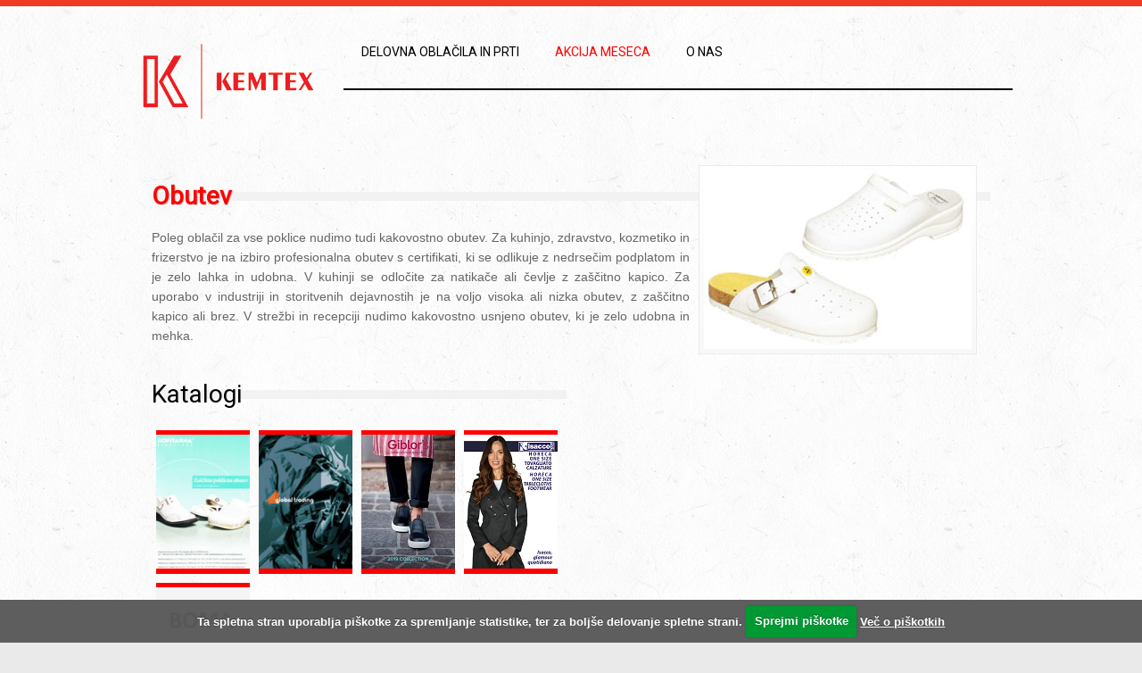

--- FILE ---
content_type: text/html; charset=UTF-8
request_url: https://www.kemtex.si/index.php?stran=obutev
body_size: 2809
content:
<!DOCTYPE html>
<html>
<head>

<title>
Obutev | Kemtex</title>

<meta http-equiv="Content-Type" content="text/html; charset=UTF-8" />
<meta name="description" content="Oblačila za hotelirstvo, strežbo, kuhinjo, zdravstvo, industrijo, frizerstvo, kozmetiko in druge poklice. Obutev, prti." />
<meta name="keywords" content="delovne obleke,delovna oblačila,industrija,kuhinja,recepcija,obutev,prti,namizne lučke,nevpojni prti,poliester prti,isacco,siggi,giblors,candola" />
<meta name="author" content="Kemtex Trgovina Nova Gorica d.o.o." />
<meta name="email" content="info@kemtex.si" />
<meta name="copyright" content="Ta dokument je zaščiten z avtorskimi pravicami, (c) 2013 kemtex.si" />

<link href='https://fonts.googleapis.com/css?family=Roboto' rel='stylesheet' type='text/css'>

<link rel="stylesheet" href="https://maxcdn.bootstrapcdn.com/bootstrap/3.3.7/css/bootstrap.min.css" integrity="sha384-BVYiiSIFeK1dGmJRAkycuHAHRg32OmUcww7on3RYdg4Va+PmSTsz/K68vbdEjh4u" crossorigin="anonymous">
<link rel="stylesheet" type="text/css" media="screen" href="./css/style.css">
<link rel="stylesheet" type="text/css" media="screen" href="./css/simple_menu.css">
<link rel="stylesheet" type="text/css" media="screen" href="./css/cookiecuttr.css">
<link rel="stylesheet" href="./css/nivo-slider.css" type="text/css" media="screen"/>
<link rel="stylesheet" type="text/css" itemprop="javascript" href="./css/jquery.fancybox.css" media="all">
  
<script type="text/javascript" src="./js/jquery.min.js"></script>
<script type="text/javascript" src="./js/custom.js"></script>
<script type="text/javascript" src="./js/slides.min.jquery.js"></script>
<script type="text/javascript" src="./js/cycle.js"></script>
<script type="text/javascript" src="./js/jquery.nivo.slider.js"></script>
<script type="text/javascript" src="./js/jquery.easing.1.3.js"></script>
<script type="text/javascript" src="./js/jquery.fancybox-1.2.1.js"></script>
<script type="text/javascript" src="./js/jquery.cookie.js"></script>
<script type="text/javascript" src="./js/jquery.cookiecuttr.js"></script>

<script type="text/javascript">
    jQuery(document).ready(function () {
		jQuery.cookieCuttr();
	});
</script>
</head>

<body>

<script>
  (function(i,s,o,g,r,a,m){i['GoogleAnalyticsObject']=r;i[r]=i[r]||function(){
  (i[r].q=i[r].q||[]).push(arguments)},i[r].l=1*new Date();a=s.createElement(o),
  m=s.getElementsByTagName(o)[0];a.async=1;a.src=g;m.parentNode.insertBefore(a,m)
  })(window,document,'script','//www.google-analytics.com/analytics.js','ga');

  ga('create', 'UA-37725840-6', 'kemtex.si');
  ga('send', 'pageview');

</script>

<!-- Google Tag Manager -->
<script>(function(w,d,s,l,i){w[l]=w[l]||[];w[l].push({'gtm.start':
new Date().getTime(),event:'gtm.js'});var f=d.getElementsByTagName(s)[0],
j=d.createElement(s),dl=l!='dataLayer'?'&l='+l:'';j.async=true;j.src=
'https://www.googletagmanager.com/gtm.js?id='+i+dl;f.parentNode.insertBefore(j,f);
})(window,document,'script','dataLayer','GTM-PMN6V2S');</script>
<!-- End Google Tag Manager -->

<!-- Google tag (gtag.js) -->
<script async src="https://www.googletagmanager.com/gtag/js?id=G-WNNF2D5GC2"></script>
<script>
  window.dataLayer = window.dataLayer || [];
  function gtag(){dataLayer.push(arguments);}
  gtag('js', new Date());

  gtag('config', 'G-WNNF2D5GC2');
</script>

    <div class="header">
    
    <div id="site_title"><a href="index.php"><img src="./images/logo.png"></a></div>
    
    <ol id="menu">
             <li class="active_menu_item"><a href="#">Delovna oblačila in prti</a>
              <ol>  
                <li><a href="index.php?stran=hotelirstvo_strezba">Hotelirstvo in strežba</a></li>
                <li><a href="index.php?stran=kuhinja">Kuhinja</a></li>
				<li><a href="index.php?stran=zdravstvo">Zdravstvo</a></li>
				<li><a href="index.php?stran=industrija">Industrija, trgovina</a></li>
				<li><a href="index.php?stran=frizerstvo_kozmetika_wellness">Frizerstvo, kozmetika<br>in wellness</a></li>
				<li><a href="index.php?stran=obutev">Obutev</a></li>
                <li><a href="index.php?stran=namizni_prti">Namizni prti</a></li>
              </ol>
              </li>
		
				
        <li><a href="index.php?stran=akcija_meseca" class="exclusive">Akcija meseca</a></li>
		
        		
		<li><a href="index.php?stran=o_podjetju">O nas</a>
              <ol>     
                <li><a href="index.php?stran=reference">Reference</a></li>
                <li><a href="index.php?stran=o_podjetju">O podjetju</a></li>
                <li class="last"><a href="index.php?stran=kontakt">Kontakt</a></li>
              </ol>
        </li>
		
    </ol>
    
    
    </div>


    <div id="container">

﻿<div class="catdesc">
	<img src="images/categories/obutev/catmain.jpg" class="pretty-box" />				
	<span style="margin-top: -10px;"><div class="heading_bg"><h2>Obutev</h2></div>
	Poleg oblačil za vse poklice nudimo tudi kakovostno obutev. Za kuhinjo, zdravstvo, kozmetiko in frizerstvo je na izbiro profesionalna obutev s certifikati, ki se odlikuje z nedrsečim podplatom in je zelo lahka in udobna. V kuhinji se odločite za natikače ali čevlje z zaščitno kapico. Za uporabo v industriji in storitvenih dejavnostih je na voljo visoka ali nizka obutev, z zaščitno kapico ali brez. V strežbi in recepciji nudimo kakovostno usnjeno obutev, ki je zelo udobna in mehka.	</span></div>
    <div class="one-half">
    
	
    <div class="heading_bg"><h2>Katalogi</h2></div>

<div id="navcontainer"><ul>
<li><a href="catalogues/obutev/kopitarna-1.pdf"><img src="catalogues/obutev/kopitarna-1.jpg" width="105"></a></li>
<li><a href="catalogues/obutev/global-calzature.pdf"><img src="catalogues/obutev/global-calzature.jpg" width="105"></a></li>
<li><a href="catalogues/obutev/giblors-calzature.pdf"><img src="catalogues/obutev/giblors-calzature.jpg" width="105"></a></li>
<li><a href="catalogues/obutev/isacco-calzature.pdf"><img src="catalogues/obutev/isacco-calzature.jpg" width="105"></a></li>
<li><a href="catalogues/obutev/boma.pdf"><img src="catalogues/obutev/boma.jpg" width="105"></a></li>
</ul>
</div>
	
    </div>
	    <div class="one-half last">
<div class="heading_bg"><h2>Povpraševanje</h2></div>
<div align="center" class="contact_form"><form name="kontakt" action="index.php?stran=kontakt" method="post">
<table style="width: 100%;">
<tr>
<td>Ime in priimek: <span style="color: #FF0000; font-weight: bold;">*</span><br><input name="imeinpriimek" type="text" class="inputbox" value=""></td>
<td>Podjetje:<br><input name="podjetje" type="text" class="inputbox" value=""></td>
</tr>

<tr>
<td>Naslov:<br><input name="naslov" type="text" class="inputbox" value=""></td>
<td>Pošta:<br><input name="posta" type="text" class="inputbox" value=""></td>
</tr>

<tr>
<td>E-mail: <span style="color: #FF0000; font-weight: bold;">*</span><br><input name="email" type="text" class="inputbox" value=""></td>
<td>Telefon:<br><input name="telefon" type="text" class="inputbox" value=""></td>
</tr>
<tr>
<td colspan="6" width="100">Sporočilo: <span style="color: #FF0000; font-weight: bold;">*</span><br><textarea name="sporocilo" class="inputtextarea"></textarea><br><span style="font-size: 10px;">Polja označena z <span style="color: #FF0000; font-weight: bold;">*</span> so obvezna.</span></td>
</tr>
<tr>
<td colspan="6" width="100" height="30" style="text-align: center; vertical-align: middle;">
<input type="hidden" name="namen" value=""><input name="poslji" type="submit" value="Pošlji" style="background: #F5F5F5; border-radius: 2px; width: 200px; height: 32px; border: 1px solid #C0C0C0; font-size: 12px;"></td></tr></table></div></div>

    <div style="clear:both; height: 40px"></div>
    </div>


    <div id="footer">
	    <div style="text-align: center;">
        Copyright &copy; 2026 <a href="http://www.kemtex.si/">kemtex.si</a>. Vse pravice pridržane.<br>Izvedba: <a href="http://www.instruktio.si/" target="_blank">Instruktio</a>
		<div style="float:right; height: 100%; margin-right: 10px; margin-top: -10px;">
			<a href="http://www.kemtex.si/"><img src="images/languages/Slovenia.png"></a>
			<a href="http://www.kemtex.eu/"><img src="images/languages/Croatia.png"></a>
		</div>
	</div>
	



    </div>
<br>

</body>
</html>

--- FILE ---
content_type: text/css
request_url: https://www.kemtex.si/css/style.css
body_size: 8908
content:
@charset /* Reset defaults (no need to edit)*/ "utf-8";html,body,div,span,applet,object,iframe,h1,h2,h3,h4,h5,h6,p,blockquote,pre,a,abbr,acronym,address,big,cite,code,del,dfn,em,font,img,ins,kbd,q,s,samp,small,strike,strong,sub,sup,tt,var,dl,dt,dd,ol,ul,li,fieldset,form,label,legend,table,caption,tbody,tfoot,thead,tr,th,td{margin:0;padding:0;border:0;outline:0;font-weight:inherit;font-style:inherit;font-family:inherit;vertical-align:baseline}:focus{outline:0}ol,ul,li{list-style-type:none}table{border-collapse:separate;border-spacing:0}caption,th,td{text-align:left;font-weight:400}
/* End Reset defaults (no need to edit above this line)*/

/*Import Custom Styles */

/**************************** Site Structure *****************************/

html {
	font-size: 100%;
}


body {	font-family: Verdana, Arial, Helvetica, sans-serif;
		font-size: .875em;
	    line-height: 1.6em;
		border-top: 7px solid #EF3B24;
		background: #eaeaea url('/images/bg.png');
		color: #666;
}
 
#container {
	font-size: 1em;
	width:960px;
	border-radius: 5px;
	/* 
	border-top-left-radius: 5px;
	border-top-right-radius: 5px;
	*/
	padding: 10px;
	margin: -40px auto;
	position: relative;
	clear: both;
}

.header {
	width: 990px;
	margin: auto;
	height: 150px;
}

#site_title {float: left; padding-top: 36px; padding-left:10px}
#site_title img {float: left}

#social_icons {

}

.wrap-articles {margin-left: -30px;}

.post-box {width: 388px; background: #f0f0f0; float: left; border: 1px solid #CCC;
           position: relative;
			border-radius: 5px; 
			-webkit-border-radius: 5px; 
			box-shadow: 5px 5px 5px #888888;
			height: 200px; 
			padding: 10px 22px; 
			margin: 0 0 30px 30px
}

.tab_article {margin: 20px 0; clear:both}

.tab_article img {float: left; width: 50px; height: 50px; margin-right: 12px}

.tab_article p {overflow: hidden; padding: 0; font-size: .9em; line-height:normal; font-style: italic}

.tab_article h3 {height: 30px}

.sidebar_right {float: right; width:300px}


#footer { 
		  width: 1000px;
		  margin: 20px auto 20px;
		  padding: 12px 20px 20px; 
		  clear: both;
		  background-color: #C0C0C0;
		  color: #000000 !important;
		  font-size: 13px;
		  line-height: 18px;
		  background: rgba(192,192,192,0.9);
		  border-radius: 5px;
		  text-align: center;
}



/**************************** Typography *****************************/


.no_display {display: none;}

h1, h2, h3, h4 { font-family: 'Roboto', sans-serif; } 

h1 {font-size: 34px;  padding: 20px 0; color: #000 }

h2, h3 {margin: 20px 0; color: #000; font-weight: normal; text-transform:normal}

h2 {font-size: 2em}

h3 {font-size: 2em}

h4 {font-size: 1.2em; font-weight: 700}

.heading_bg {background: url(../images/heading_bg.png) repeat-x 0 30px }

.heading_bg h1, 
.heading_bg h2, 
.heading_bg h3, 
.heading_bg h4 {padding-right: 10px; display: inline-block;}

#footer h3 {color: #888d92}


p {
	padding: 10px 0;
	font-size: 1em;
}

.post_meta {padding-bottom: 5px 3px}

.post_meta li {display: inline-block; font-family:Georgia, "Times New Roman", Times, serif; font-style:italic; font-size: 12px; height: 16px; line-height:16px; padding-left: 22px; margin-right: 15px}

.post_meta_admin {background: url("img/sprite.png") no-repeat 0 -64px}
.post_meta_date{background: url("img/sprite.png") no-repeat 0 -80px}
.post_meta_comments{background: url("img/sprite.png") no-repeat 0 0}

.excerpt {font-size: 1.4em; border-top: 1px dotted #999; border-bottom: 1px dotted #999; padding: 30px;}


small {font-family: Georgia, "Times New Roman", Times, serif; color: #999}

strong {font-weight: bold; font-size: 1.2em}

em {font-style: italic;}

a {color: #EF3B24; text-decoration: none}


#container ul li {list-style:none}
#container ol li {list-style: none}

blockquote {font-family:Georgia, "Times New Roman", Times, serif; font-style: italic; margin: 10px 0}

/* Lists *

dt {font-size: 1.4em;}
dd {margin-bottom: 30px; font-size: 1em; color: gray; border-bottom: 1px dotted gray; padding-bottom: 30px;}

/**************************** Tables *****************************/

/*table {
	background:#eaeaea;
	font-family: Arial, Helvetica, sans-serif;
	width: 100%;
	font-size: 12px;
	margin:20px 0;
	border-collapse: separate;
	border:#ccc 1px solid;
	-moz-border-radius:5px;
	-webkit-border-radius:5px;
	border-radius:5px;
	-moz-box-shadow:0 3px 6px rgba(0, 0, 0, 0.4);
	box-shadow:0 3px 6px rgba(0, 0, 0, 0.4)
}
	
table th {padding:14px 20px; text-transform:uppercase; font-weight: bold}

table td {
   background-image: -moz-linear-gradient(top, #fafafa, #E0E0E0);
   background-image: -webkit-gradient(linear, 0% 0%, 0% 100%, from(#fafafa), to(#E0E0E0));
   background-image: -webkit-linear-gradient(top, #fafafa, #E0E0E0); 
   background-image: -ms-linear-gradient(top, #fafafa, #E0E0E0);
   background-image: -o-linear-gradient(top, #fafafa, #E0E0E0);
   filter: progid:DXImageTransform.Microsoft.gradient(startColorstr='#fafafa', endColorstr='#E0E0E0');
   padding: 14px 20px
}

.featured-column {}


table tr:last-child td:first-child {
	-moz-border-radius-bottomleft: 5px;
	-webkit-border-bottom-left-radius: 5px;
	border-bottom-left-radius: 5px}
	
table tr:last-child td:last-child {
	-moz-border-radius-bottomright: 5px;
	-webkit-border-bottom-right-radius:5px;
	border-bottom-right-radius: 5px}
	
*/

/**************************** Forms *****************************/




/**************************** Gallery *****************************/

#gallery {

	margin-left: -13px;
	overflow: auto;
	padding-bottom: 18px;
	position:static;
}

.float_left {
	float: left;
	background: #1A1A1A;
	height: 170px;
	width: 175px;
	border: 1px solid #CCC;
	box-shadow: 3px 3px 3px #e3e3e3;
	margin: 0px 0px 13px 13px;
	padding-top: 9px;
	text-align: center;
}

.center {margin: auto;}

#no_gallery_found {width: 798; padding: 50px; margin: auto; background: red; border: 10px solid white}



#navcontainer_gallery
{
padding-left: 0;
margin-left: 0;
background: #1d232c;
color: White;
float: left;
width: 100%;
font-family: arial, helvetica, sans-serif;
}

#navcontainer_gallery li
{
display: inline;
padding: .5em 1em;
background: #0404040;
color: White;
text-decoration: none;
float: left;
border-right: 1px solid #101010;
}

#navcontainer_gallery li a
{

color: White;
text-decoration: none;
}

#navcontainer_gallery ul li a:hover
{
background-color: #369;
color: #fff;
}

/************************** Dim Lights **************************************/

        #movie {position:relative; z-index:102;}
		
        #description { float:left; width:320px;border:solid 1px #dcdcdc; padding: 10px 20px;}
		
        #command { position:relative; height:0px; display:block; margin: 0 0 0 0;}
		
        .lightSwitcher {position:absolute; z-index:999; top: -13px; left: -12px; 					

		display: block;
		padding: 0 4px;
		width: auto; /* IE 7 input button fix */
		overflow: visible; /* IE7 input button fix */
		text-decoration: none;
		outline: none; 
		cursor: pointer;
		
		font-size: 8px;
		text-transform: uppercase;
		
		-webkit-border-radius: 3px;
		-moz-border-radius: 3px;
		border-radius: 3px;
		border: 1px solid #adadad;
		
		color: #000000; 
		background: #ffffff url(grad-white.svg) 0 0 no-repeat;  
		text-shadow: 1px 1px 0 rgba(255,255,255,0.8);
		background: -moz-linear-gradient(top, #ffffff 0%, #f1f1f1 50%, #e1e1e1 51%, #f6f6f6 100%); 
		background: -webkit-gradient(linear, left top, left bottom, color-stop(0%,#ffffff), color-stop(50%,#f1f1f1), color-stop(51%,#e1e1e1), color-stop(100%,#f6f6f6)); 
}
						
        .lightSwitcher:hover {text-decoration:none;}
		
        #shadow {background: rgb(0, 0, 0) ; opacity: 0.9; position:absolute; left:0; top:0; width:100%; z-index:100;}
		
        .turnedOff {
				  display: block;
				  padding: 0 4px;
				  width: auto; /* IE 7 input button fix */
				  overflow: visible; /* IE7 input button fix */
				  text-decoration: none;
				  outline: none; 
				  cursor: pointer;
				  
				  font-size: 8px;
				  
				  -webkit-border-radius: 3px;
				  -moz-border-radius: 3px;
				  border-radius: 3px;

				  text-shadow: 1px 1px 0 rgba(0,0,0,0.7);
				  border: 1px solid #000000;
				  color: #EAEAEA;
				  background: #000000 url(grad-black.svg) 0 0 no-repeat;
				  
				  background: -moz-linear-gradient(top, #878787 0%, #515151 50%, #000000 51%, #131313 100%); 
				  background: -webkit-gradient(linear, left top, left bottom, color-stop(0%,#878787), color-stop(50%,#515151), color-stop(51%,#000000), color-stop(100%,#131313));
}
		
	    #clickHere {position:absolute; top: -25px; left:130px;}



/**************************************************************************************/
/*------------------------------------- Buttons -------------------------------------*/
/************************************************************************************/

.button {
    -moz-border-bottom-colors: none;
    -moz-border-image: none;
    -moz-border-left-colors: none;
    -moz-border-right-colors: none;
    -moz-border-top-colors: none;
    
    border-color: #CCCCCC #CCCCCC #AAAAAA;
    border-radius: 3px 3px 3px 3px;
    border-style: solid;
    border-width: 1px;
    box-shadow: 0 0 1px #FFFFFF inset;
    color: #555555;
    font-weight: bold;
	text-decoration: none;
    padding: 5px 15px;
	font-size: 12px;
	display: inline-block;
    text-shadow: 0 0 0 transparent, 0 1px 0 #FFFFFF;
	
   background-image: -moz-linear-gradient(top, #fafafa, #E0E0E0);
   background-image: -webkit-gradient(linear, 0% 0%, 0% 100%, from(#fafafa), to(#E0E0E0));
   background-image: -webkit-linear-gradient(top, #fafafa, #E0E0E0); 
   background-image: -ms-linear-gradient(top, #fafafa, #E0E0E0);
   background-image: -o-linear-gradient(top, #fafafa, #E0E0E0);
   filter: progid:DXImageTransform.Microsoft.gradient(startColorstr='#fafafa', endColorstr='#E0E0E0')
}

.button:hover {  
  -webkit-box-shadow: 0 0 6px #cccccc;
  -moz-box-shadow: 0 0 6px #cccccc;
   box-shadow: 0 0 6px #cccccc;
       background-image: -moz-linear-gradient(top, #E0E0E0, #fafafa);
	   background-image: -webkit-gradient(linear, 0% 0%, 0% 100%, from(#E0E0E0), to(#fafafa));
	   background-image: -webkit-linear-gradient(top, #E0E0E0, #fafafa); 
	   background-image: -ms-linear-gradient(top, #E0E0E0, #fafafa);
	   background-image: -o-linear-gradient(top, #E0E0E0, #fafafa);
	   filter: progid:DXImageTransform.Microsoft.gradient(startColorstr='#E0E0E0', endColorstr='#fafafa')
   }

/* button small */
 
.button_small {
    -moz-border-bottom-colors: none;
    -moz-border-image: none;
    -moz-border-left-colors: none;
    -moz-border-right-colors: none;
    -moz-border-top-colors: none;
    
    border-color: #CCCCCC #CCCCCC #AAAAAA;
    border-radius: 3px 3px 3px 3px;
    border-style: solid;
    border-width: 1px;
    box-shadow: 0 0 1px #FFFFFF inset;
    color: #555555;
    font-weight: bold;
	text-decoration: none;
    padding: 1px 5px;
	font-size: 11px;
	display: inline-block;
    text-shadow: 0 0 0 transparent, 0 1px 0 #FFFFFF;
	
   background-image: -moz-linear-gradient(top, #fafafa, #E0E0E0);
   background-image: -webkit-gradient(linear, 0% 0%, 0% 100%, from(#fafafa), to(#E0E0E0));
   background-image: -webkit-linear-gradient(top, #fafafa, #E0E0E0); 
   background-image: -ms-linear-gradient(top, #fafafa, #E0E0E0);
   background-image: -o-linear-gradient(top, #fafafa, #E0E0E0);
   filter: progid:DXImageTransform.Microsoft.gradient(startColorstr='#fafafa', endColorstr='#E0E0E0')
}

.button_small:hover {  
  -webkit-box-shadow: 0 0 6px #cccccc;
  -moz-box-shadow: 0 0 6px #cccccc;
   box-shadow: 0 0 6px #cccccc; }




/**************************************************************************************/
/*-------------------------------------- pagination ---------------------------------*/
/************************************************************************************/



/*these two css classes must remain for ajax navigation 4*/
/*you can change attributes inside them*/
.current, .pages{ /*css for current page*/ background: #F4F4F4; padding: 0px 5px; border-radius: 3px; position:relative;  float:left;  text-align:center; cursor:auto; margin-right:3px; padding-top:1px; }
.pages{/*css for other pages*/ border:none; cursor:pointer; float: left; margin-right: 5px }
.pages:hover, .current{ background-position:0 -16px; font-weight:bold; float:left; margin-right: 5px }
/*end required css for ajax navigation 4*/

.article_box, .article_box2{position:relative; float:left; width:450px; padding: 10px; border:1px solid #aaa; background: url(img/article_bg.png) }
.article_box2, .box_footer{ -moz-border-radius: 5px; -webkit-border-radius: 5px; border-radius: 5px; }

/*loader div when content is loaded from the database*/
.loader_div { position:absolute;  width:100%; left:0;  height:100%; background-color:#000;  z-index:99999;  text-align:center;  padding-top:150px;  font-size:20px; font-weight:bold;	 color:#fff;  filter:alpha(opacity=70); opacity:0.7; -moz-opacity:0.7; visibility:hidden; }

.select{ background-color:#F0F9E8; border:1px solid #7CC53A; font-size:11px; font-family:Tahoma; }
.gray{color:#ccc;}



/**************************************************************************************/
/*------------------------------------- Nivo Slider ---------------------------------*/
/************************************************************************************/


/*NIVO SLIDERS*/

.nivoSlider {
    width:960px;
    height:450px;
	float:left;
	border-top: 0px solid #CCC;
	border-bottom: 1px solid #eaeaea;
}
 .nivoSlider img {
	position:absolute;
	top:0px;
	left:0px;
	display:none;
}
.nivoSlider a {
	border:0;
	display:block;
}
#slider3 .nivo-controlNav {position:absolute;right:10px;bottom:10px;z-index:99;}
#slider3 .nivo-controlNav a {display:block;
	float:left;
	margin:0 0px 0 0;
	background:url(img/nivo-pag.png) top no-repeat;
	width:22px;
	height:22px;
	outline:none;
	text-indent:-9999px;}
#slider3 .nivo-controlNav a.active {	background:url(img/nivo-pag.png) bottom no-repeat;}

.nivo-directionNav a {display:block;width:50px;height:50px;background:url(img/slideshow-nav.png) no-repeat;text-indent:-9999px;border:0;}
a.nivo-nextNav {background:url(img/slide-next-prev.png) right no-repeat;right:5px;}
a.nivo-prevNav {background:url(img/slide-next-prev.png) left no-repeat;left:5px;}
.nivo-caption {text-shadow:none;font-size:12px;}
.nivo-caption a {color:#efe9d1;text-decoration:underline;}
.nivo-caption {text-shadow:none;font-family: Helvetica, Arial, sans-serif;}
 .nivo-caption a { 
    color:#efe9d1;
    text-decoration:underline;
}
#slider3 {
	margin-bottom:30px;
}

/**************************************************************************************/
/*----------------------------------------- Tabs ------------------------------------*/
/************************************************************************************/

.menu_tab { padding: 0; clear: both}
.menu_tab li { display: inline; }
.menu_tab li a { background: #3d4753; padding:5px 10px; float:left; border-right: 1px solid #f5f5f5; border-bottom: none; text-decoration: none; color: #FFF; font-weight: normal;}
.menu_tab li.active a { background: #f5f5f5;color:#272727; }

.tab_content { float: left; clear: both; border-top: none; border-left: none; background: #f5f5f5; padding: 4%; width: 92%; }


/**************************************************************************************/
/*------------------------------------- Grid Homepage -------------------------------*/
/************************************************************************************/


#grid {width:960px; padding: 0 0 30px; height:auto; font-size: 12px; line-height: 18px }

#grid h4 {font-family: Arial, Helvetica, sans-serif; margin: 0; padding: 0}

.item-hover{
	margin:0!important;
	padding:0!important;
	height:150px;
	}
#grid .portfolio-thumbnail{
	position:absolute;
	left: 0px;
	top: 0px;
	display:none;
	height:100%;
	background-color: #FF0000;
	background: rgba(255,0,0,0.6);
	text-align: left;
	cursor:pointer;	
}
#grid .thumb-text{
	padding:10px;
}
#grid .portfolio-thumbnail h4{color:#FFFFFF; font-size: 19px;}
#grid .portfolio-thumbnail p{color:#F5F5F5;}
#grid .one-half,#grid .one-third,#grid .one-fourth,#grid .one-fifth {
	margin-right:2px;	
	margin-top:2px;	
	margin-bottom:0!important;	
	margin-left:0!important;
	}
#grid .one-half {
	width:478px;
	float:left;	
	position: relative;
}
#grid .one-third {
	width:318px;
	float:left;	
	position: relative;
}
#grid .one-fourth {
	width:238px;
	float:left;	
	position: relative;
}

#grid .one-fifth {
	width:118px;
	float:left;
	position: relative;
}
#grid .last-grid{margin-right:0px;}


/**************************************************************************************/
/*--------------------------------------- Columns -----------------------------------*/
/************************************************************************************/


.left {
	float:left;
}
.right {
	float:right;
}
.one, .one-half, .two-third, .one-third, .one-fourth, .one-fifth, .one-sixth ,.inner-content, .one-third-big { 
	float:left; 
}
.one-half, .two-third, .one-third, .one-fourth, .one-fifth, .one-sixth, .inner-content,.one-third-big  {
	margin-right: 30px;
}
.one {
	width:960px;
}
.one-half {
	width:465px;
}
.two-third {
	width:630px;
}
.one-third  {
	width:300px;
}
.inner-content  {
	width:712px;
}
.one-third-big{ width:340px;}
.one-fourth {
	width:217px;
}
.one-fifth {
	width:168px;
}
.one-sixth {
	width:135px;
}
.last { 
	margin-right: 0px!important;
}
.centered { 
	text-align: center !important;
}

/* boxes */

.box_highlight {background: #f8f8f8; padding: 15px; margin: 30px 0; border: 1px solid #CCC; border-radius: 5px; clear: both}

/*-----------------------------------------------*/
/*-------------    Product Viewer  -------------*/
/*---------------------------------------------*/

/* navigation */

#prod_wrapper {border-bottom: 1px solid #e3e3e3; height: 501px; margin-bottom: 30px; padding: 0}

#prod_nav {
	height:156px;	
	width:960px;
	margin: auto
}

#prod_nav ul {	
	width:960px;
	margin:0 auto;	
}

#prod_nav li {	
	float:left;
	width:192px;
	list-style-type:none;
	text-align:center;
}

#prod_nav a {
	color:#333333;
	display:block;
	padding:10px 0 45px;
	position:relative;
	word-spacing:-2px;
	font-size:11px;		
	height:122px;
	text-decoration:none;
}	

#prod_nav a.current {
	background: #fff;
	border-top-left-radius: 5px;
	border-top-right-radius: 5px;
	border-left: 1px solid #ccc;
	border-right: 1px solid #ccc;
	border-top: 1px solid #ccc;
	float: none;
	margin:0;
	border-bottom: 3px solid #000
}

#prod_nav img {
	background-color:#fff;
	border:1px solid #ccc;
	border-radius: 5px;
	margin:3px 0 5px 10px;
	padding:4px;		
	display:block;
}

#prod_nav strong {
	display:block;		
}

/* panes */
#panes {
	width: 960px;
	margin: auto;
	height:300px;
	margin-bottom:-20px;
	padding-bottom:20px;
	
	/* must be relative so the individual panes can be absolutely positioned */
	position:relative;
}


#panes div {
	display:none;		
	position:absolute;
	top: 0px;
	left: 0px;
	font-size:14px;
	color:#444;	
	width:945px;
	padding-right: 15px
}

#panes img {
	float:left;
	margin-right:20px;		
}

#panes p.more {
	color:#000;
	font-weight:bold;
}

#panes h5 {
	margin:0 0 10px 0;
	font-size:22px;
	font-weight:normal;
	display: inline-block
}

.overlay {
	display:none;
	width:500px;
	padding:20px;
	background-color:#ddd;
}



/* ei slider */


.ei-slider{
	position: relative;
	width: 100%;
	max-width: 1920px;
	border-bottom: 1px solid #EAEAEA;
	height: 400px;
	margin: 0 auto;
}
.ei-slider-loading{
	width: 100%;
	height: 100%;
	position: absolute;
	top: 0px;
	left: 0px;
	z-index:999;
	background: rgba(0,0,0,0.9);
	color: #fff;
	text-align: center;
	line-height: 400px;
}
.ei-slider-large{
	height: 100%;
	width: 100%;
	position:relative;
	overflow: hidden;
}
.ei-slider-large li{
	position: absolute;
	top: 0px;
	left: 0px;
	overflow: hidden;
	height: 100%;
	width: 100%;
}
.ei-slider-large li img{
	width: 100%;
}
.ei-title{
	position: absolute;
	right: 50%;
	margin-right: 13%;
	top: 30%;
}
.ei-title h2, .ei-title h3{
	text-align: right;
}
.ei-title h2{
	font-size: 40px;
	line-height: 50px;
	font-family: 'Playfair Display', serif;
	font-style: italic;
	color: #b5b5b5;
}
.ei-title h3{
	font-size: 70px;
	line-height: 70px;
	font-family: 'Open Sans Condensed', sans-serif;
	text-transform: uppercase;
	color: #000;
}
.ei-slider-thumbs{
	height: 7px;
	width: 960px;
	margin: 0 auto;
	position: relative;
}
.ei-slider-thumbs li{
	position: relative;
	float: left;
	height: 100%;
}
.ei-slider-thumbs li.ei-slider-element{
	top: 0px;
	left: 0px;
	position: absolute;
	height: 100%;
	z-index: 10;
	text-indent: -9000px;
	background: #000;
}
.ei-slider-thumbs li a{
	display: block;
	text-indent: -9000px;
	background: #eaeaea;
	width: 100%;
	height: 100%;
	cursor: pointer;
	-webkit-box-shadow: 
        0px 1px 1px 0px rgba(0,0,0,0.3), 
        0px 1px 0px 1px rgba(255,255,255,0.5);
	-moz-box-shadow: 
        0px 1px 1px 0px rgba(0,0,0,0.3), 
        0px 1px 0px 1px rgba(255,255,255,0.5);
	box-shadow: 
        0px 1px 1px 0px rgba(0,0,0,0.3), 
        0px 1px 0px 1px rgba(255,255,255,0.5);
	-webkit-transition: background 0.2s ease;
    -moz-transition: background 0.2s ease;
    -o-transition: background 0.2s ease;
    -ms-transition: background 0.2s ease;
    transition: background 0.2s ease;
}
.ei-slider-thumbs li a:hover{
	background-color: #f0f0f0;
}
.ei-slider-thumbs li img{
	position: absolute;
	bottom: 50px;
	opacity: 0;
	z-index: 999;
	max-width: 100%;
	-webkit-transition: all 0.4s ease;
    -moz-transition: all 0.4s ease;
    -o-transition: all 0.4s ease;
    -ms-transition: all 0.4s ease;
    transition: all 0.4s ease;
	-webkit-box-reflect: 
        below 0px -webkit-gradient(
            linear, 
            left top, 
            left bottom, 
            from(transparent), 
            color-stop(50%, transparent), 
            to(rgba(255,255,255,0.3))
            );
	-ms-filter: "progid:DXImageTransform.Microsoft.Alpha(Opacity=0)";
}
.ei-slider-thumbs li:hover img{
	opacity: 1;
	bottom: 13px;
	-ms-filter: "progid:DXImageTransform.Microsoft.Alpha(Opacity=100)";
}
@media screen and (max-width: 830px) {
	.ei-title{
		position: absolute;
		right: 0px;
		margin-right: 0px;
		width: 100%;
		text-align: center;
		top: auto;
		bottom: 10px;
		background: #fff;
		background: rgba(255,255,255,0.9);
		padding: 5px 0;
	}
	.ei-title h2, .ei-title h3{
		text-align: center;
	}
	.ei-title h2{
		font-size: 20px;
		line-height: 24px;
	}
	.ei-title h3{
		font-size: 30px;
		line-height: 40px;
	}
}


/*-------------------------------------------------------------------------------------------------*/
					/*09 - PORTFOLIO*/
/*-------------------------------------------------------------------------------------------------*/	
.portfolio-item-preview {
	display:block;
	background:url(../images/bg-fade.png) no-repeat center center;
	

}
div.catdesc {
text-align:justify;
padding: 0px;
clear: both;
overflow: hidden;
margin: 10px 0;
}
div.catdesc h2 {
color: #FF0000;
text-shadow: 1px 1px #CCCCCC;
font-weight:bold;
font-family: 'Roboto';
}
div.catdesc img {
padding: 5px !important;
float:right;
margin-right: 15px;
margin-left: 10px;
border-top: 3px solid #FF0000;
border-bottom: 3px solid #FF0000;
}
div.catdesc p {
text-align:justify;
padding-top: 0px;
}


.bordered-img {
	border:5px solid #f8f8f8;
}
.pretty-box{
	background-color:#f8f8f8;
	background:-moz-linear-gradient(center bottom , #f8f8f8 0px, #FFF 100%) repeat scroll 0 0 transparent;
	background:-webkit-gradient(linear,left bottom,left top, color-stop(0, #f8f8f8),color-stop(1, #FFF));
	border:1px solid #ebebeb !important;
	padding:4px;

}
#portfolio {
	width: 960px;
	margin: auto;
}

#portfolio p {padding:0; margin-bottom: 5px}

.portfolio-container ul li a.hide {
	display: none;
}
.portfolio-container {
	padding: 0px;
	display: block;
	width: 990px;
	float: left;
	height:auto;
	margin-top: 0px;
	margin-left: 0px;
	margin-bottom: 0px;
	margin-right: -30px;
}
.portfolio-container ul {
	list-style-type: none;
	margin: 0px;
	padding-left: 0px;
	padding-top:10px;
}

.portfolio-container ul li {list-style-type: none }

/***************************************************
		  FILTERABLE   PORTFOLIO 
***************************************************/
#filterable  {
	display: inline;
	float: right;
	margin-bottom: 20px;
	margin-right:20px;

}
#filterable li {
	float: left;
	margin-left: 25px;
	
}
#filterable li a {
	display: block;

}

.filterable_current a {
	color: #8e1a00;

}
#filterable li h5{
	float: left;
	margin-top: 0px;
	
}
/*-------------------------------------------------------------------------------------------------*/
		/*PORTFOLIO DETAILS NAVIGATION*/
/*-------------------------------------------------------------------------------------------------*/
.portfolio-details-nav{float:right;width:100%;margin-bottom:15px;}
#prev,#next {
	display:block;
	float:right;
	padding:4px 9px;
	margin-right:5px;
	border:1px solid #d7d7d7;
	background-color:#ffffff;	
}
#prev:hover,#next:hover {
	background-color:#F7F7F7;
}
#prev a:hover,#next a:hover {
	text-decoration:none!important;
}

/*-------------------------------------------------------------------------------------------------*/
		/* pretty photo */
/*-------------------------------------------------------------------------------------------------*/

div.pp_default .pp_top,div.pp_default .pp_top .pp_middle,div.pp_default .pp_top .pp_left,div.pp_default .pp_top .pp_right,div.pp_default .pp_bottom,div.pp_default .pp_bottom .pp_left,div.pp_default .pp_bottom .pp_middle,div.pp_default .pp_bottom .pp_right{height:13px}
div.pp_default .pp_top .pp_left{background:url(img/prettyPhoto/default/sprite.png) -78px -93px no-repeat}
div.pp_default .pp_top .pp_middle{background:url(img/prettyPhoto/default/sprite_x.png) top left repeat-x}
div.pp_default .pp_top .pp_right{background:url(img/prettyPhoto/default/sprite.png) -112px -93px no-repeat}
div.pp_default .pp_content .ppt{color:#f8f8f8}
div.pp_default .pp_content_container .pp_left{background:url(img/prettyPhoto/default/sprite_y.png) -7px 0 repeat-y;padding-left:13px}
div.pp_default .pp_content_container .pp_right{background:url(img/prettyPhoto/default/sprite_y.png) top right repeat-y;padding-right:13px}
div.pp_default .pp_next:hover{background:url(img/prettyPhoto/default/sprite_next.png) center right no-repeat;cursor:pointer}
div.pp_default .pp_previous:hover{background:url(img/prettyPhoto/default/sprite_prev.png) center left no-repeat;cursor:pointer}
div.pp_default .pp_expand{background:url(img/prettyPhoto/default/sprite.png) 0 -29px no-repeat;cursor:pointer;height:28px;width:28px}
div.pp_default .pp_expand:hover{background:url(img/prettyPhoto/default/sprite.png) 0 -56px no-repeat;cursor:pointer}
div.pp_default .pp_contract{background:url(img/prettyPhoto/default/sprite.png) 0 -84px no-repeat;cursor:pointer;height:28px;width:28px}
div.pp_default .pp_contract:hover{background:url(img/prettyPhoto/default/sprite.png) 0 -113px no-repeat;cursor:pointer}
div.pp_default .pp_close{background:url(img/prettyPhoto/default/sprite.png) 2px 1px no-repeat;cursor:pointer;height:30px;width:30px}
div.pp_default .pp_gallery ul li a{background:url(img/prettyPhoto/default/default_thumb.png) center center #f8f8f8;border:1px solid #aaa}
div.pp_default .pp_social{margin-top:7px}
div.pp_default .pp_gallery a.pp_arrow_previous,div.pp_default .pp_gallery a.pp_arrow_next{left:auto;position:static}
div.pp_default .pp_nav .pp_play,div.pp_default .pp_nav .pp_pause{background:url(img/prettyPhoto/default/sprite.png) -51px 1px no-repeat;height:30px;width:30px}
div.pp_default .pp_nav .pp_pause{background-position:-51px -29px}
div.pp_default a.pp_arrow_previous,div.pp_default a.pp_arrow_next{background:url(img/prettyPhoto/default/sprite.png) -31px -3px no-repeat;height:20px;margin:4px 0 0;width:20px}
div.pp_default a.pp_arrow_next{background-position:-82px -3px;left:52px}
div.pp_default .pp_content_container .pp_details{margin-top:5px}
div.pp_default .pp_nav{clear:none;height:30px;position:relative;width:110px}
div.pp_default .pp_nav .currentTextHolder{color:#999;font-family:Georgia;font-size:11px;font-style:italic;left:75px;line-height:25px;margin:0;padding:0 0 0 10px;position:absolute;top:2px}
div.pp_default .pp_close:hover,div.pp_default .pp_nav .pp_play:hover,div.pp_default .pp_nav .pp_pause:hover,div.pp_default .pp_arrow_next:hover,div.pp_default .pp_arrow_previous:hover{opacity:0.7}
div.pp_default .pp_description{font-size:11px;font-weight:700;line-height:14px;margin:5px 50px 5px 0}
div.pp_default .pp_bottom .pp_left{background:url(img/prettyPhoto/default/sprite.png) -78px -127px no-repeat}
div.pp_default .pp_bottom .pp_middle{background:url(img/prettyPhoto/default/sprite_x.png) bottom left repeat-x}
div.pp_default .pp_bottom .pp_right{background:url(img/prettyPhoto/default/sprite.png) -112px -127px no-repeat}
div.pp_default .pp_loaderIcon{background:url(img/prettyPhoto/default/loader.gif) center center no-repeat}
div.light_rounded .pp_top .pp_left{background:url(img/prettyPhoto/light_rounded/sprite.png) -88px -53px no-repeat}
div.light_rounded .pp_top .pp_right{background:url(img/prettyPhoto/light_rounded/sprite.png) -110px -53px no-repeat}
div.light_rounded .pp_next:hover{background:url(img/prettyPhoto/light_rounded/btnNext.png) center right no-repeat;cursor:pointer}
div.light_rounded .pp_previous:hover{background:url(img/prettyPhoto/light_rounded/btnPrevious.png) center left no-repeat;cursor:pointer}
div.light_rounded .pp_expand{background:url(img/prettyPhoto/light_rounded/sprite.png) -31px -26px no-repeat;cursor:pointer}
div.light_rounded .pp_expand:hover{background:url(img/prettyPhoto/light_rounded/sprite.png) -31px -47px no-repeat;cursor:pointer}
div.light_rounded .pp_contract{background:url(img/prettyPhoto/light_rounded/sprite.png) 0 -26px no-repeat;cursor:pointer}
div.light_rounded .pp_contract:hover{background:url(img/prettyPhoto/light_rounded/sprite.png) 0 -47px no-repeat;cursor:pointer}
div.light_rounded .pp_close{background:url(img/prettyPhoto/light_rounded/sprite.png) -1px -1px no-repeat;cursor:pointer;height:22px;width:75px}
div.light_rounded .pp_nav .pp_play{background:url(img/prettyPhoto/light_rounded/sprite.png) -1px -100px no-repeat;height:15px;width:14px}
div.light_rounded .pp_nav .pp_pause{background:url(img/prettyPhoto/light_rounded/sprite.png) -24px -100px no-repeat;height:15px;width:14px}
div.light_rounded .pp_arrow_previous{background:url(img/prettyPhoto/light_rounded/sprite.png) 0 -71px no-repeat}
div.light_rounded .pp_arrow_next{background:url(img/prettyPhoto/light_rounded/sprite.png) -22px -71px no-repeat}
div.light_rounded .pp_bottom .pp_left{background:url(img/prettyPhoto/light_rounded/sprite.png) -88px -80px no-repeat}
div.light_rounded .pp_bottom .pp_right{background:url(img/prettyPhoto/light_rounded/sprite.png) -110px -80px no-repeat}
div.dark_rounded .pp_top .pp_left{background:url(img/prettyPhoto/dark_rounded/sprite.png) -88px -53px no-repeat}
div.dark_rounded .pp_top .pp_right{background:url(img/prettyPhoto/dark_rounded/sprite.png) -110px -53px no-repeat}
div.dark_rounded .pp_content_container .pp_left{background:url(img/prettyPhoto/dark_rounded/contentPattern.png) top left repeat-y}
div.dark_rounded .pp_content_container .pp_right{background:url(img/prettyPhoto/dark_rounded/contentPattern.png) top right repeat-y}
div.dark_rounded .pp_next:hover{background:url(img/prettyPhoto/dark_rounded/btnNext.png) center right no-repeat;cursor:pointer}
div.dark_rounded .pp_previous:hover{background:url(img/prettyPhoto/dark_rounded/btnPrevious.png) center left no-repeat;cursor:pointer}
div.dark_rounded .pp_expand{background:url(img/prettyPhoto/dark_rounded/sprite.png) -31px -26px no-repeat;cursor:pointer}
div.dark_rounded .pp_expand:hover{background:url(img/prettyPhoto/dark_rounded/sprite.png) -31px -47px no-repeat;cursor:pointer}
div.dark_rounded .pp_contract{background:url(img/prettyPhoto/dark_rounded/sprite.png) 0 -26px no-repeat;cursor:pointer}
div.dark_rounded .pp_contract:hover{background:url(img/prettyPhoto/dark_rounded/sprite.png) 0 -47px no-repeat;cursor:pointer}
div.dark_rounded .pp_close{background:url(img/prettyPhoto/dark_rounded/sprite.png) -1px -1px no-repeat;cursor:pointer;height:22px;width:75px}
div.dark_rounded .pp_description{color:#fff;margin-right:85px}
div.dark_rounded .pp_nav .pp_play{background:url(img/prettyPhoto/dark_rounded/sprite.png) -1px -100px no-repeat;height:15px;width:14px}
div.dark_rounded .pp_nav .pp_pause{background:url(img/prettyPhoto/dark_rounded/sprite.png) -24px -100px no-repeat;height:15px;width:14px}
div.dark_rounded .pp_arrow_previous{background:url(img/prettyPhoto/dark_rounded/sprite.png) 0 -71px no-repeat}
div.dark_rounded .pp_arrow_next{background:url(img/prettyPhoto/dark_rounded/sprite.png) -22px -71px no-repeat}
div.dark_rounded .pp_bottom .pp_left{background:url(img/prettyPhoto/dark_rounded/sprite.png) -88px -80px no-repeat}
div.dark_rounded .pp_bottom .pp_right{background:url(img/prettyPhoto/dark_rounded/sprite.png) -110px -80px no-repeat}
div.dark_rounded .pp_loaderIcon{background:url(img/prettyPhoto/dark_rounded/loader.gif) center center no-repeat}
div.dark_square .pp_left,div.dark_square .pp_middle,div.dark_square .pp_right,div.dark_square .pp_content{background:#000}
div.dark_square .pp_description{color:#fff;margin:0 85px 0 0}
div.dark_square .pp_loaderIcon{background:url(img/prettyPhoto/dark_square/loader.gif) center center no-repeat}
div.dark_square .pp_expand{background:url(img/prettyPhoto/dark_square/sprite.png) -31px -26px no-repeat;cursor:pointer}
div.dark_square .pp_expand:hover{background:url(img/prettyPhoto/dark_square/sprite.png) -31px -47px no-repeat;cursor:pointer}
div.dark_square .pp_contract{background:url(img/prettyPhoto/dark_square/sprite.png) 0 -26px no-repeat;cursor:pointer}
div.dark_square .pp_contract:hover{background:url(img/prettyPhoto/dark_square/sprite.png) 0 -47px no-repeat;cursor:pointer}
div.dark_square .pp_close{background:url(img/prettyPhoto/dark_square/sprite.png) -1px -1px no-repeat;cursor:pointer;height:22px;width:75px}
div.dark_square .pp_nav{clear:none}
div.dark_square .pp_nav .pp_play{background:url(img/prettyPhoto/dark_square/sprite.png) -1px -100px no-repeat;height:15px;width:14px}
div.dark_square .pp_nav .pp_pause{background:url(img/prettyPhoto/dark_square/sprite.png) -24px -100px no-repeat;height:15px;width:14px}
div.dark_square .pp_arrow_previous{background:url(img/prettyPhoto/dark_square/sprite.png) 0 -71px no-repeat}
div.dark_square .pp_arrow_next{background:url(img/prettyPhoto/dark_square/sprite.png) -22px -71px no-repeat}
div.dark_square .pp_next:hover{background:url(img/prettyPhoto/dark_square/btnNext.png) center right no-repeat;cursor:pointer}
div.dark_square .pp_previous:hover{background:url(img/prettyPhoto/dark_square/btnPrevious.png) center left no-repeat;cursor:pointer}
div.light_square .pp_expand{background:url(img/prettyPhoto/light_square/sprite.png) -31px -26px no-repeat;cursor:pointer}
div.light_square .pp_expand:hover{background:url(img/prettyPhoto/light_square/sprite.png) -31px -47px no-repeat;cursor:pointer}
div.light_square .pp_contract{background:url(img/prettyPhoto/light_square/sprite.png) 0 -26px no-repeat;cursor:pointer}
div.light_square .pp_contract:hover{background:url(img/prettyPhoto/light_square/sprite.png) 0 -47px no-repeat;cursor:pointer}
div.light_square .pp_close{background:url(img/prettyPhoto/light_square/sprite.png) -1px -1px no-repeat;cursor:pointer;height:22px;width:75px}
div.light_square .pp_nav .pp_play{background:url(img/prettyPhoto/light_square/sprite.png) -1px -100px no-repeat;height:15px;width:14px}
div.light_square .pp_nav .pp_pause{background:url(img/prettyPhoto/light_square/sprite.png) -24px -100px no-repeat;height:15px;width:14px}
div.light_square .pp_arrow_previous{background:url(img/prettyPhoto/light_square/sprite.png) 0 -71px no-repeat}
div.light_square .pp_arrow_next{background:url(img/prettyPhoto/light_square/sprite.png) -22px -71px no-repeat}
div.light_square .pp_next:hover{background:url(img/prettyPhoto/light_square/btnNext.png) center right no-repeat;cursor:pointer}
div.light_square .pp_previous:hover{background:url(img/prettyPhoto/light_square/btnPrevious.png) center left no-repeat;cursor:pointer}
div.facebook .pp_top .pp_left{background:url(img/prettyPhoto/facebook/sprite.png) -88px -53px no-repeat}
div.facebook .pp_top .pp_middle{background:url(img/prettyPhoto/facebook/contentPatternTop.png) top left repeat-x}
div.facebook .pp_top .pp_right{background:url(img/prettyPhoto/facebook/sprite.png) -110px -53px no-repeat}
div.facebook .pp_content_container .pp_left{background:url(img/prettyPhoto/facebook/contentPatternLeft.png) top left repeat-y}
div.facebook .pp_content_container .pp_right{background:url(img/prettyPhoto/facebook/contentPatternRight.png) top right repeat-y}
div.facebook .pp_expand{background:url(img/prettyPhoto/facebook/sprite.png) -31px -26px no-repeat;cursor:pointer}
div.facebook .pp_expand:hover{background:url(img/prettyPhoto/facebook/sprite.png) -31px -47px no-repeat;cursor:pointer}
div.facebook .pp_contract{background:url(img/prettyPhoto/facebook/sprite.png) 0 -26px no-repeat;cursor:pointer}
div.facebook .pp_contract:hover{background:url(img/prettyPhoto/facebook/sprite.png) 0 -47px no-repeat;cursor:pointer}
div.facebook .pp_close{background:url(img/prettyPhoto/facebook/sprite.png) -1px -1px no-repeat;cursor:pointer;height:22px;width:22px}
div.facebook .pp_description{margin:0 37px 0 0}
div.facebook .pp_loaderIcon{background:url(img/prettyPhoto/facebook/loader.gif) center center no-repeat}
div.facebook .pp_arrow_previous{background:url(img/prettyPhoto/facebook/sprite.png) 0 -71px no-repeat;height:22px;margin-top:0;width:22px}
div.facebook .pp_arrow_previous.disabled{background-position:0 -96px;cursor:default}
div.facebook .pp_arrow_next{background:url(img/prettyPhoto/facebook/sprite.png) -32px -71px no-repeat;height:22px;margin-top:0;width:22px}
div.facebook .pp_arrow_next.disabled{background-position:-32px -96px;cursor:default}
div.facebook .pp_nav{margin-top:0}
div.facebook .pp_nav p{font-size:15px;padding:0 3px 0 4px}
div.facebook .pp_nav .pp_play{background:url(img/prettyPhoto/facebook/sprite.png) -1px -123px no-repeat;height:22px;width:22px}
div.facebook .pp_nav .pp_pause{background:url(img/prettyPhoto/facebook/sprite.png) -32px -123px no-repeat;height:22px;width:22px}
div.facebook .pp_next:hover{background:url(img/prettyPhoto/facebook/btnNext.png) center right no-repeat;cursor:pointer}
div.facebook .pp_previous:hover{background:url(img/prettyPhoto/facebook/btnPrevious.png) center left no-repeat;cursor:pointer}
div.facebook .pp_bottom .pp_left{background:url(img/prettyPhoto/facebook/sprite.png) -88px -80px no-repeat}
div.facebook .pp_bottom .pp_middle{background:url(img/prettyPhoto/facebook/contentPatternBottom.png) top left repeat-x}
div.facebook .pp_bottom .pp_right{background:url(img/prettyPhoto/facebook/sprite.png) -110px -80px no-repeat}
div.pp_pic_holder a:focus{outline:none}
div.pp_overlay{background:#000;display:none;left:0;position:absolute;top:0;width:100%;z-index:9500}
div.pp_pic_holder{display:none;position:absolute;width:100px;z-index:10000}
.pp_content{height:40px;min-width:40px}
* html .pp_content{width:40px}
.pp_content_container{position:relative;text-align:left;width:100%}
.pp_content_container .pp_left{padding-left:20px}
.pp_content_container .pp_right{padding-right:20px}
.pp_content_container .pp_details{float:left;margin:10px 0 2px}
.pp_description{display:none;margin:0}
.pp_social{float:left;margin:0}
.pp_social .facebook{float:left;margin-left:5px;overflow:hidden;width:55px}
.pp_social .twitter{float:left}
.pp_nav{clear:right;float:left;margin:3px 10px 0 0}
.pp_nav p{float:left;margin:2px 4px;white-space:nowrap}
.pp_nav .pp_play,.pp_nav .pp_pause{float:left;margin-right:4px;text-indent:-10000px}
a.pp_arrow_previous,a.pp_arrow_next{display:block;float:left;height:15px;margin-top:3px;overflow:hidden;text-indent:-10000px;width:14px}
.pp_hoverContainer{position:absolute;top:0;width:100%;z-index:2000}
.pp_gallery{display:none;left:50%;margin-top:-50px;position:absolute;z-index:10000}
.pp_gallery div{float:left;overflow:hidden;position:relative}
.pp_gallery ul{float:left;height:35px;margin:0 0 0 5px;padding:0;position:relative;white-space:nowrap}
.pp_gallery ul a{border:1px rgba(0,0,0,0.5) solid;display:block;float:left;height:33px;overflow:hidden}
.pp_gallery ul a img{border:0}
.pp_gallery li{display:block;float:left;margin:0 5px 0 0;padding:0}
.pp_gallery li.default a{background:url(img/prettyPhoto/facebook/default_thumbnail.gif) 0 0 no-repeat;display:block;height:33px;width:50px}
.pp_gallery .pp_arrow_previous,.pp_gallery .pp_arrow_next{margin-top:7px!important}
a.pp_next{background:url(img/prettyPhoto/light_rounded/btnNext.png) 10000px 10000px no-repeat;display:block;float:right;height:100%;text-indent:-10000px;width:49%}
a.pp_previous{background:url(img/prettyPhoto/light_rounded/btnNext.png) 10000px 10000px no-repeat;display:block;float:left;height:100%;text-indent:-10000px;width:49%}
a.pp_expand,a.pp_contract{cursor:pointer;display:none;height:20px;position:absolute;right:30px;text-indent:-10000px;top:10px;width:20px;z-index:20000}
a.pp_close{display:block;line-height:22px;position:absolute;right:0;text-indent:-10000px;top:0}
.pp_loaderIcon{display:block;height:24px;left:50%;margin:-12px 0 0 -12px;position:absolute;top:50%;width:24px}
#pp_full_res{line-height:1!important}
#pp_full_res .pp_inline{text-align:left}
#pp_full_res .pp_inline p{margin:0 0 15px}
div.ppt{color:#fff;display:none;font-size:17px;margin:0 0 5px 15px;z-index:9999}
div.pp_default .pp_content,div.light_rounded .pp_content{background-color:#fff}
div.pp_default #pp_full_res .pp_inline,div.light_rounded .pp_content .ppt,div.light_rounded #pp_full_res .pp_inline,div.light_square .pp_content .ppt,div.light_square #pp_full_res .pp_inline,div.facebook .pp_content .ppt,div.facebook #pp_full_res .pp_inline{color:#000}
div.pp_default .pp_gallery ul li a:hover,div.pp_default .pp_gallery ul li.selected a,.pp_gallery ul a:hover,.pp_gallery li.selected a{border-color:#fff}
div.pp_default .pp_details,div.light_rounded .pp_details,div.dark_rounded .pp_details,div.dark_square .pp_details,div.light_square .pp_details,div.facebook .pp_details{position:relative}
div.light_rounded .pp_top .pp_middle,div.light_rounded .pp_content_container .pp_left,div.light_rounded .pp_content_container .pp_right,div.light_rounded .pp_bottom .pp_middle,div.light_square .pp_left,div.light_square .pp_middle,div.light_square .pp_right,div.light_square .pp_content,div.facebook .pp_content{background:#fff}
div.light_rounded .pp_description,div.light_square .pp_description{margin-right:85px}
div.light_rounded .pp_gallery a.pp_arrow_previous,div.light_rounded .pp_gallery a.pp_arrow_next,div.dark_rounded .pp_gallery a.pp_arrow_previous,div.dark_rounded .pp_gallery a.pp_arrow_next,div.dark_square .pp_gallery a.pp_arrow_previous,div.dark_square .pp_gallery a.pp_arrow_next,div.light_square .pp_gallery a.pp_arrow_previous,div.light_square .pp_gallery a.pp_arrow_next{margin-top:12px!important}
div.light_rounded .pp_arrow_previous.disabled,div.dark_rounded .pp_arrow_previous.disabled,div.dark_square .pp_arrow_previous.disabled,div.light_square .pp_arrow_previous.disabled{background-position:0 -87px;cursor:default}
div.light_rounded .pp_arrow_next.disabled,div.dark_rounded .pp_arrow_next.disabled,div.dark_square .pp_arrow_next.disabled,div.light_square .pp_arrow_next.disabled{background-position:-22px -87px;cursor:default}
div.light_rounded .pp_loaderIcon,div.light_square .pp_loaderIcon{background:url(img/prettyPhoto/light_rounded/loader.gif) center center no-repeat}
div.dark_rounded .pp_top .pp_middle,div.dark_rounded .pp_content,div.dark_rounded .pp_bottom .pp_middle{background:url(img/prettyPhoto/dark_rounded/contentPattern.png) top left repeat}
div.dark_rounded .currentTextHolder,div.dark_square .currentTextHolder{color:#c4c4c4}
div.dark_rounded #pp_full_res .pp_inline,div.dark_square #pp_full_res .pp_inline{color:#fff}
.pp_top,.pp_bottom{height:20px;position:relative}
* html .pp_top,* html .pp_bottom{padding:0 20px}
.pp_top .pp_left,.pp_bottom .pp_left{height:20px;left:0;position:absolute;width:20px}
.pp_top .pp_middle,.pp_bottom .pp_middle{height:20px;left:20px;position:absolute;right:20px}
* html .pp_top .pp_middle,* html .pp_bottom .pp_middle{left:0;position:static}
.pp_top .pp_right,.pp_bottom .pp_right{height:20px;left:auto;position:absolute;right:0;top:0;width:20px}
.pp_fade,.pp_gallery li.default a img{display:none}
.exclusive:link, .exclusive:visited, .exclusive:active{color:#FF0000 !important;}
.exclusive:hover{color:#FFFFFF !important;}
.fancy_title { visibility: none; }

#navcontainer
{
clear:left;
margin-top: 0px;
}

#navcontainer ul
{
margin: 0;
padding: 0;
list-style-type: none;
text-align: center;
}

#navcontainer ul li { display: block; float: left; background-color: #FF0000; border-top: 5px solid #FF0000; margin: 5px 5px; }

#navcontainer ul li a
{
text-decoration: none;
padding: 0px;
color: #fff;
}

#navcontainer ul li a img
{
margin: 0px !important;
}

#navcontainer ul li:hover
{
color: #fff;
background-color: #CC0000;
border-top: 5px solid #CC0000; margin: 5px 5px;
}

div#navcontainer h3 {
font-family: 'Roboto';
color: #FF0000;
text-shadow: 1px 1px #CCCCCC;
}
div.contact_form {
padding: 0px;
}
div.contact_form table, div.contact_form tr, div.contact_form td {
padding: 0px;
margin: 0px;
border: 0px;
}
div.contact_form input {
width: 90%;
height: 20px;
font-size: 13px;
}
div.contact_form textarea{
width: 95%;
height: 60px;
font-size: 13px;
resize: none;
}

--- FILE ---
content_type: text/css
request_url: https://www.kemtex.si/css/simple_menu.css
body_size: 1323
content:
#menu, #menu ol {
        margin: 0;
        padding: 0;
        list-style: none;
}

#menu {
        width: 750px;
		float: right;
		border-bottom: 2px solid #000
}

#menu:before,
#menu:after {
        content: "";
        display: table;
}

#menu:after {
        clear: both;
}

#menu {
        zoom:1;
}

#menu li {
        float: left;
        position: relative;
}

#menu a {
        float: left;
        padding: 40px 20px 30px;
        color: #000;
        text-transform: uppercase;
		 font-family: 'Roboto', sans-serif;
}

#menu li:hover > a {
        color: #FFF;
		background: #EF3B24;
}

*html #menu li a:hover { /* IE6 only */
        color: #000;
}

#menu ol {
        margin: 20px 0 0 0;
        _margin: 0; /*IE6 only*/
        opacity: 0;
        visibility: hidden;
        position: absolute;
        top: 70px;
        left: 0;
        z-index: 9999;
        box-shadow: 0 3px 10px rgba(0, 0, 0, 0.7);
        -moz-border-radius: 5px;
        -webkit-border-radius: 5px;
        border-radius: 5px;
        -webkit-transition: all .2s ease-in-out;
        -moz-transition: all .2s ease-in-out;
        -ms-transition: all .2s ease-in-out;
        -o-transition: all .2s ease-in-out;
        transition: all .2s ease-in-out;
}

#menu li:hover > ol {
        opacity: 1;
        visibility: visible;
        margin: 0;
}

#menu ol ol {
        top: 0;
        left: 150px;
        margin: 0 0 0 20px;
        _margin: 0; /*IE6 only*/
        -moz-box-shadow: -1px 0 0 rgba(255,255,255,.3);
        -webkit-box-shadow: -1px 0 0 rgba(255,255,255,.3);
        box-shadow: -1px 0 0 rgba(255,255,255,.3);
}

#menu ol li {
        float: none;
        display: block;
        border: 0;
        _line-height: 0; /*IE6 only*/
        -moz-box-shadow: 0 1px 0 #111, 0 2px 0 #666;
        -webkit-box-shadow: 0 1px 0 #111, 0 2px 0 #666;
        box-shadow: 0 1px 0 #111, 0 2px 0 #666;
}

#menu ol li:last-child {
        -moz-box-shadow: none;
        -webkit-box-shadow: none;
        box-shadow: none;
}

#menu ol a {
        padding: 10px;
        width: 150px;
        _height: 10px; /*IE6 only*/
        display: block;
		background: #FFF;
		border: 0;
        white-space: nowrap;
        float: none;
        text-transform: none;
}

#menu ol a:hover {
        background-color: #EF3B24;
}

#menu ol li:first-child > a {
        -moz-border-radius: 3px 3px 0 0;
        -webkit-border-radius: 3px 3px 0 0;
        border-radius: 3px 3px 0 0;
}

#menu ol li:first-child > a:after {
        content: '';
        position: absolute;
        left: 40px;
        top: -6px;
        border-left: 6px solid transparent;
        border-right: 6px solid transparent;
        border-bottom: 6px solid #fff;
}

#menu ol ol li:first-child a:after {
        left: -6px;
        top: 50%;
        margin-top: -6px;
        border-left: 0;
        border-bottom: 6px solid transparent;
        border-top: 6px solid transparent;
        border-right: 6px solid #EF3B24;
}

#menu ol li:first-child a:hover:after {
        border-bottom-color: #EF3B24;
}

#menu ol ol li:first-child a:hover:after {
        border-right-color: #0299d3;
        border-bottom-color: transparent;
}

#menu ol li:last-child > a {
        -moz-border-radius: 0 0 3px 3px;
        -webkit-border-radius: 0 0 3px 3px;
        border-radius: 0 0 3px 3px;
}

/*-------------------------------
    Sidebar Menu 
--------------------------------*/

.sidebar_menu {}

.sidebar_menu li {padding: 10px 5px; border-bottom: 1px dotted #999}

/*-------------------------------
   Container ul Links (Vertical)
--------------------------------*/

.container_links {padding: 10px 0}

.container_links li {border-bottom: 1px dotted #CCC; padding: 3px 5px; letter-spacing: 2px}

/*-------------------------------
    Footer Links (Vertical)
--------------------------------*/

.footer_links {margin: 0}

.footer_links li {border-bottom: 1px dotted #737a84; padding: 3px 5px; letter-spacing: 2px}

/*-------------------------------
    Footer Menu 
--------------------------------*/

.footer_menu {list-style: none; border: 0px solid black; width: 960px; margin: 10px auto 0; clear: both}

#menu3 {text-align: center}

#menu3 li {list-style-type: none; display: inline-block; margin: 0 3px}

#menu3 li a {    
    -moz-border-bottom-colors: none;
    -moz-border-image: none;
    -moz-border-left-colors: none;
    -moz-border-right-colors: none;
    -moz-border-top-colors: none;
    
    border-color: #CCCCCC #CCCCCC #AAAAAA;
    border-radius: 3px 3px 3px 3px;
    border-style: solid;
    border-width: 1px;
    box-shadow: 0 0 1px #FFFFFF inset;
    color: #555555;
    font-weight: bold;
	text-decoration: none;
    padding: 0 8px;
	font-size: 11px;
	display: inline-block;
    text-shadow: 0 0 0 transparent, 0 1px 0 #FFFFFF;
   background-image: -moz-linear-gradient(top, #fafafa, #E0E0E0);
   background-image: -webkit-gradient(linear, 0% 0%, 0% 100%, from(#fafafa), to(#E0E0E0));
   background-image: -webkit-linear-gradient(top, #fafafa, #E0E0E0); 
   background-image: -ms-linear-gradient(top, #fafafa, #E0E0E0);
   background-image: -o-linear-gradient(top, #fafafa, #E0E0E0);
   filter: progid:DXImageTransform.Microsoft.gradient(startColorstr='#fafafa', endColorstr='#E0E0E0')
}

#menu3 li a:hover {  
  -webkit-box-shadow: 0 0 6px #cccccc;
  -moz-box-shadow: 0 0 6px #cccccc;
   box-shadow: 0 0 6px #cccccc;
       background-image: -moz-linear-gradient(top, #E0E0E0, #E0E0E0);
	   background-image: -webkit-gradient(linear, 0% 0%, 0% 100%, from(#E0E0E0), to(#E0E0E0));
	   background-image: -webkit-linear-gradient(top, #E0E0E0, #E0E0E0); 
	   background-image: -ms-linear-gradient(top, #E0E0E0, #E0E0E0);
	   background-image: -o-linear-gradient(top, #E0E0E0, #E0E0E0);
	   filter: progid:DXImageTransform.Microsoft.gradient(startColorstr='#E0E0E0', endColorstr='#E0E0E0')

  }

--- FILE ---
content_type: text/javascript
request_url: https://www.kemtex.si/js/custom.js
body_size: 3056
content:

/***************************************************
		DIM LIGHTS
***************************************************/
	jQuery.noConflict()(function($){	
    $("#shadow").css("height", $(document).height()).hide();
    $(".lightSwitcher").click(function(){
        $("#shadow").fadeToggle('slow');
        if ($("#shadow").is(":hidden"))
            $(this).html("Lights").removeClass("turnedOff");
        else
            $(this).html("Lights").addClass("turnedOff");
    });
}); 



/***************************************************
		FANCY BOX
***************************************************/


jQuery.noConflict()(function($){
		$(document).ready(function() {
			$("a.group").fancybox();
			
			});
});



/***************************************************
		CYCLE SLIDER
***************************************************/
jQuery.noConflict()(function($){
$(document).ready(function() {
    $('#cycle-slider').cycle({
		fx:     'scrollDown', 
		prev:    '#prev',
        next:    '#next',
		easing: 'bounceout',
		 pause:   0, 
		timeout: 0, 		
		delay:  -2000 
		
		
       
	});
	
	});
});

/***************************************************
		Nivo Slider
***************************************************/
jQuery.noConflict()(function($){
$(document).ready(function() {
            $('#slider3').nivoSlider({
                pauseTime:5000,
                pauseOnHover:false
            });        
    });
});
/***************************************************
	NIVO SLIDER  WITH THUMBS
***************************************************/

jQuery.noConflict()(function($){
$(document).ready(function() {
 $('#slider4').nivoSlider({
                pauseTime:5000,
                pauseOnHover:false,
                controlNavThumbs:true
            });
        });
    });
/***************************************************
	GRID PORTFOLIO/GRID HOMEPAGE  IMAGE HOVER
***************************************************/
jQuery.noConflict()(function($){
$(document).ready(function() {
		$(".item-hover").hover(function(){
		$(this).find(".portfolio-thumbnail").stop(true, true).animate({ opacity: 'show' }, 1000);
	}, function() {
		$(this).find(".portfolio-thumbnail").stop(true, true).animate({ opacity: 'hide' }, 1000);		
	});
		
	});
	});
/***************************************************
	DATA REL PRETTYPHOTO JQUERY
***************************************************/
jQuery.noConflict()(function($){
$(document).ready(function() { 
	$('a.portfolio-item-preview').each(function() {
        $(this).removeAttr('data-rel').attr('rel', 'prettyPhoto');
});
})
});
/***************************************************
	SMALL SLIDER WITH CONTENT 
***************************************************/
/*-----------------------------------------FONT STYLER ENDS--------------------------------*/
jQuery.noConflict()(function($){	
jQuery("#slider-small").slides({
		preload: true,
		effect: 'fade',
		fadeSpeed: 550,
		play: 3000
		
		});
	});
/***************************************************
	SLIDER  NAV FADE OUT & FADE IN
***************************************************/	
jQuery.noConflict()(function($){	
	$(document).ready(function() {
	if (jQuery().slides) {
		
		jQuery("#slides").hover( function() {
			jQuery('.slides-nav').fadeIn(400);
		}, function () {
			jQuery('.slides-nav').fadeOut(400);
		});
		
	}
	});	
	function blinker() {
	$('.blinking').fadeOut(750);
	$('.blinking').fadeIn(750);
	}
	setInterval(blinker, 1000);
	if (jQuery.cookie('cc_cookie_accept') == "cc_cookie_accept") {
	}
	});	
/*-----------------SLIDES WITH CAPTION---------------*/
jQuery.noConflict()(function($){	
	$(function(){
			$('#slides').slides({
				effect: 'fade',
				fadeSpeed: 750,
				play: 5000,
				pause: 2500,
				hoverPause: true,
				animationStart: function(current){
					$('.caption').animate({
						bottom:0
					},100);
					if (window.console && console.log) {
						// example return of current slide number
						console.log('animationStart on slide: ', current);
					};
				},
				animationComplete: function(current){
					$('.caption').animate({
						bottom:0
					},200);
					if (window.console && console.log) {
						// example return of current slide number
						console.log('animationComplete on slide: ', current);
					};
				},
				slidesLoaded: function() {
					$('.caption').animate({
						bottom:0
					},200);
				}
			});
		});
		});

/***************************************************
		FORM VALIDATION JAVASCRIPT
***************************************************/
jQuery.noConflict()(function($){
$(document).ready(function() {
	$('form#contact-form').submit(function() {
		$('form#contact-form .error').remove();
		var hasError = false;
		$('.requiredField').each(function() {
			if(jQuery.trim($(this).val()) == '') {
            	var labelText = $(this).prev('label').text();
            	$(this).parent().append('<div class="error">You forgot to enter your '+labelText+'</div>');
            	$(this).addClass('inputError');
            	hasError = true;
            } else if($(this).hasClass('email')) {
            	var emailReg = /^([\w-\.]+@([\w-]+\.)+[\w-]{2,4})?$/;
            	if(!emailReg.test(jQuery.trim($(this).val()))) {
            		var labelText = $(this).prev('label').text();
            		$(this).parent().append('<div class="error">You entered an invalid '+labelText+'</div>');
            		$(this).addClass('inputError');
            		hasError = true;
            	}
            }
		});
		if(!hasError) {
			$('form#contact-form input.submit').fadeOut('normal', function() {
				$(this).parent().append('');
			});
			var formInput = $(this).serialize();
			$.post($(this).attr('action'),formInput, function(data){
				$('form#contact-form').slideUp("fast", function() {
					$(this).before('<div class="simple-success">Your email was successfully sent. We will contact you as soon as possible.</div>');
				});
			});
		}

		return false;

	});
});
});

/***************************************************
		CYCLE SLIDER
***************************************************/
jQuery.noConflict()(function($){
$(document).ready(function() {
    $('#details').cycle({
		fx:     'fade', 
        prev:    '#prev',
        next:    '#next',
		speedIn:  800, 
		speedOut: 800, 
		delay:   7000
       
	});
	
	});
});

/***************************************************
	  ADDITIONAL CODE FOR FILTER NAVIGATION
***************************************************/
jQuery.noConflict()(function($){
$(document).ready(function($){
	$('ul#filterable a').click(function() {
		$(this).css('outline','none');
		$('ul#filterable .filterable_current').removeClass('filterable_current');
		$(this).parent().addClass('filterable_current');
	
		return false;
	});
});
});

/***************************************************
		PORTFOLIO IMAGE HOVER
***************************************************/
jQuery.noConflict()(function($){
$(document).ready(function() {  
            $('.portfolio-img').each(function() {
                $(this).hover(
                    function() {
                        $(this).stop().animate({ opacity: 0.5 }, 400);
                    },
                   function() {
                       $(this).stop().animate({ opacity: 1.0 }, 400);
                   })
                });
});
});
jQuery.noConflict()(function($){
$(document).ready(function() {  
            $('.portfolio-img-fancy').each(function() {
                $(this).hover(
                    function() {
                        $(this).stop().animate({ opacity: 0.7 }, 400);
                    },
                   function() {
                       $(this).stop().animate({ opacity: 1.0 }, 400);
                   })
                });
});
});

/***************************************************
		CYCLE SLIDE
***************************************************/
jQuery.noConflict()(function($){
$(document).ready(function() {
    $('#slider-two-third').cycle({
		fx:'fade',
		speedIn:  1000, 
		speedOut: 1000, 
		delay:   2000
		
	});
});
});

/***************************************************
		MAIN NAVIGATION JQURY
***************************************************/
/*********************
//* jQuery Multi Level CSS Menu #2- By Dynamic Drive: http://www.dynamicdrive.com/
//* Last update: Nov 7th, 08': Limit # of queued animations to minmize animation stuttering
//* Menu avaiable at DD CSS Library: http://www.dynamicdrive.com/style/
*********************/

var arrowimages={down:['', ''], right:['', '']}
var jqueryslidemenu={

animateduration: {over: 200, out: 200}, //duration of slide in/ out animation, in milliseconds

buildmenu:function(menuid, arrowsvar){
	jQuery(document).ready(function($){
		$(" #main_navigation a").removeAttr("title");
		var $mainmenu=$("#"+menuid+">ul")/*Custom JavaScript - TrendyWebStar*/
		var $headers=$mainmenu.find("ul").parent()
		$headers.each(function(i){
			var $curobj=$(this)
			var $subul=$(this).find('ul:eq(0)')
			this._dimensions={w:this.offsetWidth, h:this.offsetHeight, subulw:$subul.outerWidth(), subulh:$subul.outerHeight()}
			this.istopheader=$curobj.parents("ul").length==1? true : false
			$subul.css({top:this.istopheader? this._dimensions.h+"px" : 0})
			
			var $targetul=$(this).children("ul:eq(0)")
			this._offsets={left:$(this).offset().left, top:$(this).offset().top}
			var menuleft=this.istopheader? 0 : this._dimensions.w
			menuleft=(this._offsets.left+menuleft+this._dimensions.subulw>$(window).width())? (this.istopheader? -this._dimensions.subulw+this._dimensions.w : -this._dimensions.w) + 12 : menuleft
			if ($targetul.queue().length<=1) //if 1 or less queued animations/*Custom JavaScript - TrendyWebStar*/
				if(menuleft==0){
					$targetul.css({left:menuleft+"px", width:this._dimensions.subulw+'px'}).removeClass("menu_flip")
				}
				if(menuleft!=0 && this.istopheader){
					$targetul.css({left:menuleft+"px", width:this._dimensions.subulw+'px'}).addClass("menu_flip")
				}else{
					$targetul.css({left:menuleft+"px", width:this._dimensions.subulw+'px'}).removeClass("menu_flip")
				}
			
			$curobj.hover(
				function(e){
					var $targetul=$(this).children("ul:eq(0)")
					this._offsets={left:$(this).offset().left, top:$(this).offset().top}
					var menuleft=this.istopheader? 0 : this._dimensions.w
					menuleft=(this._offsets.left+menuleft+this._dimensions.subulw>$(window).width())? (this.istopheader? -this._dimensions.subulw+this._dimensions.w : -this._dimensions.w) + 12 : menuleft
					if ($targetul.queue().length<=1) //if 1 or less queued animations
						if(menuleft==0){
							$targetul.css({left:menuleft+"px", width:this._dimensions.subulw+'px'}).removeClass("menu_flip").slideDown(jqueryslidemenu.animateduration.over)
						}
						if(menuleft!=0 && this.istopheader){
							$targetul.css({left:menuleft+"px", width:this._dimensions.subulw+'px'}).addClass("menu_flip").slideDown(jqueryslidemenu.animateduration.over)
						}else{
							$targetul.css({left:menuleft+"px", width:this._dimensions.subulw+'px'}).removeClass("menu_flip").slideDown(jqueryslidemenu.animateduration.over)
						}
				},
				function(e){
					var $targetul=$(this).children("ul:eq(0)")
					$targetul.slideUp(jqueryslidemenu.animateduration.out)
				}
			) //end hover
		}) //end $headers.each()
		$mainmenu.find("ul").css({display:'none', visibility:'visible'})/*Custom JavaScript - TrendyWebStar*/
	}) //end document.ready
}
}


//build menu with ID="main_navigation" on page:
jqueryslidemenu.buildmenu("main_navigation", arrowimages)
/*Custom JavaScript - TrendyWebStar*/

/*----------------------------------------------------------------------*/
		/*PORTFOLIO FILTERABLE CODE*/
/*----------------------------------------------------------------------*/
jQuery.noConflict()(function($){
jQuery(document).ready(function($){
var 
speed = 700,   // animation speed
$wall = $('#portfolio').find('.portfolio-container ul')
;
$('#filterable a').click(function(){
var colorClass = '.' + $(this).attr('class');
if(colorClass=='.all') {
// show all hidden boxes
$wall.children('.invis')
.toggleClass('invis').fadeIn(speed);
} else {  
// hide visible boxes 
$wall.children().not(colorClass).not('.invis')
.toggleClass('invis').fadeOut(speed);
// show hidden boxes
$wall.children(colorClass+'.invis')
.toggleClass('invis').fadeIn(speed);
}
$wall.masonry();
 return false;
});
});
});


jQuery.noConflict()(function($){
jQuery(document).ready(function($){
var 
speed = 700,   // animation speed
$wall = $('#portfolio').find('.portfolio-container ul')
;
$('#filterable a').click(function(){
var colorClass = '.' + $(this).attr('class');
if(colorClass=='.all') {
// show all hidden boxes
$wall.children('.invis')
.toggleClass('invis').fadeIn(speed);
} else {  
// hide visible boxes 
$wall.children().not(colorClass).not('.invis')
.toggleClass('invis').fadeOut(speed);
// show hidden boxes
$wall.children(colorClass+'.invis')
.toggleClass('invis').fadeIn(speed);
}
$wall.masonry();
 return false;
});
});
});

jQuery.noConflict()(function($){
jQuery(document).ready(function($){
var 
speed = 700,   // animation speed
$wall = $('#portfolio').find('.portfolio-container ul')
;
$('#filterable a').click(function(){
var colorClass = '.' + $(this).attr('class');
if(colorClass=='.all') {
// show all hidden boxes
$wall.children('.invis')
.toggleClass('invis').fadeIn(speed);
} else {  
// hide visible boxes 
$wall.children().not(colorClass).not('.invis')
.toggleClass('invis').fadeOut(speed);
// show hidden boxes
$wall.children(colorClass+'.invis')
.toggleClass('invis').fadeIn(speed);
}
$wall.masonry();
 return false;
});
});
});
jQuery.noConflict()(function($){
jQuery(document).ready(function($){
var 
speed = 700,   // animation speed
$wall = $('#portfolio').find('.portfolio-container ul')
;
$('#filterable a').click(function(){
var colorClass = '.' + $(this).attr('class');
if(colorClass=='.all') {
// show all hidden boxes
$wall.children('.invis')
.toggleClass('invis').fadeIn(speed);
} else {  
// hide visible boxes 
$wall.children().not(colorClass).not('.invis')
.toggleClass('invis').fadeOut(speed);
// show hidden boxes
$wall.children(colorClass+'.invis')
.toggleClass('invis').fadeIn(speed);
}
$wall.masonry();
 return false;
});
});
});

--- FILE ---
content_type: text/plain
request_url: https://www.google-analytics.com/j/collect?v=1&_v=j102&a=2062021806&t=pageview&_s=1&dl=https%3A%2F%2Fwww.kemtex.si%2Findex.php%3Fstran%3Dobutev&ul=en-us%40posix&dt=Obutev%20%7C%20Kemtex&sr=1280x720&vp=1280x720&_u=aCDAgAABAAAAACAAI~&jid=76527706&gjid=1585357569&cid=126188048.1769911730&tid=UA-90964603-1&_gid=648491449.1769911731&_slc=1&gtm=45He61r1n81PMN6V2Sv76282085za200zd76282085&gcd=13l3l3l3l1l1&dma=0&tag_exp=103116026~103200004~104527906~104528500~104573694~104684208~104684211~115938466~115938468~116185181~116185182~116988316~117041587&z=23957559
body_size: -826
content:
2,cG-GM8BF7R3V9

--- FILE ---
content_type: text/javascript
request_url: https://www.kemtex.si/js/jquery.fancybox-1.2.1.js
body_size: 3870
content:
/*
 * FancyBox - simple and fancy jQuery plugin
 * Examples and documentation at: http://fancy.klade.lv/
 * Version: 1.2.1 (13/03/2009)
 * Copyright (c) 2009 Janis Skarnelis
 * Licensed under the MIT License: http://en.wikipedia.org/wiki/MIT_License
 * Requires: jQuery v1.3+
*/
;(function($) {

	$.fn.fixPNG = function() {
		return this.each(function () {
			var image = $(this).css('backgroundImage');

			if (image.match(/^url\(["']?(.*\.png)["']?\)$/i)) {
				image = RegExp.$1;
				$(this).css({
					'backgroundImage': 'none',
					'filter': "progid:DXImageTransform.Microsoft.AlphaImageLoader(enabled=true, sizingMethod=" + ($(this).css('backgroundRepeat') == 'no-repeat' ? 'crop' : 'scale') + ", src='" + image + "')"
				}).each(function () {
					var position = $(this).css('position');
					if (position != 'absolute' && position != 'relative')
						$(this).css('position', 'relative');
				});
			}
		});
	};

	var elem, opts, busy = false, imagePreloader = new Image, loadingTimer, loadingFrame = 1, imageRegExp = /\.(jpg|gif|png|bmp|jpeg)(.*)?$/i;
	var isIE = ($.browser.msie && parseInt($.browser.version.substr(0,1)) < 8);

	$.fn.fancybox = function(settings) {
		settings = $.extend({}, $.fn.fancybox.defaults, settings);

		var matchedGroup = this;

		function _initialize() {
			elem = this;
			opts = settings;

			_start();

			return false;
		};

		function _start() {
			if (busy) return;

			if ($.isFunction(opts.callbackOnStart)) {
				opts.callbackOnStart();
			}

			opts.itemArray		= [];
			opts.itemCurrent	= 0;

			if (settings.itemArray.length > 0) {
				opts.itemArray = settings.itemArray;

			} else {
				var item = {};

				if (!elem.rel || elem.rel == '') {
					var item = {href: elem.href, title: elem.title};

					if ($(elem).children("img:first").length) {
						item.orig = $(elem).children("img:first");
					}

					opts.itemArray.push( item );

				} else {
					
					var subGroup = $(matchedGroup).filter("a[rel=" + elem.rel + "]");

					var item = {};

					for (var i = 0; i < subGroup.length; i++) {
						item = {href: subGroup[i].href, title: subGroup[i].title};

						if ($(subGroup[i]).children("img:first").length) {
							item.orig = $(subGroup[i]).children("img:first");
						}

						opts.itemArray.push( item );
					}

					while ( opts.itemArray[ opts.itemCurrent ].href != elem.href ) {
						opts.itemCurrent++;
					}
				}
			}

			if (opts.overlayShow) {
				if (isIE) {
					$('embed, object, select').css('visibility', 'hidden');
				}

				$("#fancy_overlay").css('opacity', opts.overlayOpacity).show();
			}

			_change_item();
		};

		function _change_item() {
			$("#fancy_right, #fancy_left, #fancy_close, #fancy_title").hide();

			var href = opts.itemArray[ opts.itemCurrent ].href;

			if (href.match(/#/)) {
				var target = window.location.href.split('#')[0]; target = href.replace(target, ''); target = target.substr(target.indexOf('#'));

				_set_content('<div id="fancy_div">' + $(target).html() + '</div>', opts.frameWidth, opts.frameHeight);

			} else if (href.match(imageRegExp)) {
				imagePreloader = new Image; imagePreloader.src = href;

				if (imagePreloader.complete) {
					_proceed_image();

				} else {
					$.fn.fancybox.showLoading();

					$(imagePreloader).unbind().bind('load', function() {
						$(".fancy_loading").hide();

						_proceed_image();
					});
				}

			 } else if (href.match("iframe") || elem.className.indexOf("iframe") >= 0) {
				_set_content('<iframe id="fancy_frame" onload="$.fn.fancybox.showIframe()" name="fancy_iframe' + Math.round(Math.random()*1000) + '" frameborder="0" hspace="0" src="' + href + '"></iframe>', opts.frameWidth, opts.frameHeight);

			} else {
				$.get(href, function(data) {
					_set_content( '<div id="fancy_ajax">' + data + '</div>', opts.frameWidth, opts.frameHeight );
				});
			}
		};

		function _proceed_image() {
			if (opts.imageScale) {
				var w = $.fn.fancybox.getViewport();

				var r = Math.min(Math.min(w[0] - 36, imagePreloader.width) / imagePreloader.width, Math.min(w[1] - 60, imagePreloader.height) / imagePreloader.height);

				var width = Math.round(r * imagePreloader.width);
				var height = Math.round(r * imagePreloader.height);

			} else {
				var width = imagePreloader.width;
				var height = imagePreloader.height;
			}

			_set_content('<img alt="" id="fancy_img" src="' + imagePreloader.src + '" />', width, height);
		};

		function _preload_neighbor_images() {
			if ((opts.itemArray.length -1) > opts.itemCurrent) {
				var href = opts.itemArray[opts.itemCurrent + 1].href;

				if (href.match(imageRegExp)) {
					objNext = new Image();
					objNext.src = href;
				}
			}

			if (opts.itemCurrent > 0) {
				var href = opts.itemArray[opts.itemCurrent -1].href;

				if (href.match(imageRegExp)) {
					objNext = new Image();
					objNext.src = href;
				}
			}
		};

		function _set_content(value, width, height) {
			busy = true;

			var pad = opts.padding;

			if (isIE) {
				$("#fancy_content")[0].style.removeExpression("height");
				$("#fancy_content")[0].style.removeExpression("width");
			}

			if (pad > 0) {
				width	+= pad * 2;
				height	+= pad * 2;

				$("#fancy_content").css({
					'top'		: pad + 'px',
					'right'		: pad + 'px',
					'bottom'	: pad + 'px',
					'left'		: pad + 'px',
					'width'		: 'auto',
					'height'	: 'auto'
				});

				if (isIE) {
					$("#fancy_content")[0].style.setExpression('height',	'(this.parentNode.clientHeight - 20)');
					$("#fancy_content")[0].style.setExpression('width',		'(this.parentNode.clientWidth - 20)');
				}

			} else {
				$("#fancy_content").css({
					'top'		: 0,
					'right'		: 0,
					'bottom'	: 0,
					'left'		: 0,
					'width'		: '100%',
					'height'	: '100%'
				});
			}

			if ($("#fancy_outer").is(":visible") && width == $("#fancy_outer").width() && height == $("#fancy_outer").height()) {
				$("#fancy_content").fadeOut("fast", function() {
					$("#fancy_content").empty().append($(value)).fadeIn("normal", function() {
						_finish();
					});
				});

				return;
			}

			var w = $.fn.fancybox.getViewport();

			var itemLeft	= (width + 36)	> w[0] ? w[2] : (w[2] + Math.round((w[0] - width - 36) / 2));
			var itemTop		= (height + 50)	> w[1] ? w[3] : (w[3] + Math.round((w[1] - height - 50) / 2));

			var itemOpts = {
				'left':		itemLeft,
				'top':		itemTop,
				'width':	width + 'px',
				'height':	height + 'px'
			};

			if ($("#fancy_outer").is(":visible")) {
				$("#fancy_content").fadeOut("normal", function() {
					$("#fancy_content").empty();
					$("#fancy_outer").animate(itemOpts, opts.zoomSpeedChange, opts.easingChange, function() {
						$("#fancy_content").append($(value)).fadeIn("normal", function() {
							_finish();
						});
					});
				});

			} else {

				if (opts.zoomSpeedIn > 0 && opts.itemArray[opts.itemCurrent].orig !== undefined) {
					$("#fancy_content").empty().append($(value));

					var orig_item	= opts.itemArray[opts.itemCurrent].orig;
					var orig_pos	= $.fn.fancybox.getPosition(orig_item);

					$("#fancy_outer").css({
						'left':		(orig_pos.left - 18) + 'px',
						'top':		(orig_pos.top  - 18) + 'px',
						'width':	$(orig_item).width(),
						'height':	$(orig_item).height()
					});

					if (opts.zoomOpacity) {
						itemOpts.opacity = 'show';
					}

					$("#fancy_outer").animate(itemOpts, opts.zoomSpeedIn, opts.easingIn, function() {
						_finish();
					});

				} else {

					$("#fancy_content").hide().empty().append($(value)).show();
					$("#fancy_outer").css(itemOpts).fadeIn("normal", function() {
						_finish();
					});
				}
			}
		};

		function _set_navigation() {
			if (opts.itemCurrent != 0) {
				$("#fancy_left, #fancy_left_ico").unbind().bind("click", function(e) {
					e.stopPropagation();

					opts.itemCurrent--;
					_change_item();

					return false;
				});

				$("#fancy_left").show();
			}

			if (opts.itemCurrent != ( opts.itemArray.length -1)) {
				$("#fancy_right, #fancy_right_ico").unbind().bind("click", function(e) {
					e.stopPropagation();

					opts.itemCurrent++;
					_change_item();

					return false;
				});

				$("#fancy_right").show();
			}
		};

		function _finish() {
			_set_navigation();

			_preload_neighbor_images();

			$(document).keydown(function(e) {
				if (e.keyCode == 27) {
					$.fn.fancybox.close();
					$(document).unbind("keydown");

				} else if(e.keyCode == 37 && opts.itemCurrent != 0) {
					opts.itemCurrent--;
					_change_item();
					$(document).unbind("keydown");

				} else if(e.keyCode == 39 && opts.itemCurrent != (opts.itemArray.length - 1)) {
 					opts.itemCurrent++;
					_change_item();
					$(document).unbind("keydown");
				}
			});

			if (opts.centerOnScroll) {
				$(window).bind("resize scroll", $.fn.fancybox.scrollBox);
			} else {
				$("div#fancy_outer").css("position", "absolute");
			}

			if (opts.hideOnContentClick) {
				$("#fancy_wrap").click($.fn.fancybox.close);
			}

			$("#fancy_overlay, #fancy_close").bind("click", $.fn.fancybox.close);

			$("#fancy_close").show();

			if (opts.itemArray[ opts.itemCurrent ].title !== undefined && opts.itemArray[ opts.itemCurrent ].title.length > 0) {
				$('#fancy_title div').html(opts.itemArray[ opts.itemCurrent ].title);
				$('#fancy_title').show();
			}

			if (opts.overlayShow && isIE) {
				$('embed, object, select', $('#fancy_content')).css('visibility', 'visible');
			}

			if ($.isFunction(opts.callbackOnShow)) {
				opts.callbackOnShow();
			}

			busy = false;
		};

		return this.unbind('click').click(_initialize);
	};

	$.fn.fancybox.scrollBox = function() {
		var pos = $.fn.fancybox.getViewport();

		$("#fancy_outer").css('left', (($("#fancy_outer").width()	+ 36) > pos[0] ? pos[2] : pos[2] + Math.round((pos[0] - $("#fancy_outer").width()	- 36)	/ 2)));
		$("#fancy_outer").css('top',  (($("#fancy_outer").height()	+ 50) > pos[1] ? pos[3] : pos[3] + Math.round((pos[1] - $("#fancy_outer").height()	- 50)	/ 2)));
	};

	$.fn.fancybox.getNumeric = function(el, prop) {
		return parseInt($.curCSS(el.jquery?el[0]:el,prop,true))||0;
	};

	$.fn.fancybox.getPosition = function(el) {
		var pos = el.offset();

		pos.top	+= $.fn.fancybox.getNumeric(el, 'paddingTop');
		pos.top	+= $.fn.fancybox.getNumeric(el, 'borderTopWidth');

		pos.left += $.fn.fancybox.getNumeric(el, 'paddingLeft');
		pos.left += $.fn.fancybox.getNumeric(el, 'borderLeftWidth');

		return pos;
	};

	$.fn.fancybox.showIframe = function() {
		$(".fancy_loading").hide();
		$("#fancy_frame").show();
	};

	$.fn.fancybox.getViewport = function() {
		return [$(window).width(), $(window).height(), $(document).scrollLeft(), $(document).scrollTop() ];
	};

	$.fn.fancybox.animateLoading = function() {
		if (!$("#fancy_loading").is(':visible')){
			clearInterval(loadingTimer);
			return;
		}

		$("#fancy_loading > div").css('top', (loadingFrame * -40) + 'px');

		loadingFrame = (loadingFrame + 1) % 12;
	};

	$.fn.fancybox.showLoading = function() {
		clearInterval(loadingTimer);

		var pos = $.fn.fancybox.getViewport();

		$("#fancy_loading").css({'left': ((pos[0] - 40) / 2 + pos[2]), 'top': ((pos[1] - 40) / 2 + pos[3])}).show();
		$("#fancy_loading").bind('click', $.fn.fancybox.close);

		loadingTimer = setInterval($.fn.fancybox.animateLoading, 66);
	};

	$.fn.fancybox.close = function() {
		busy = true;

		$(imagePreloader).unbind();

		$("#fancy_overlay, #fancy_close").unbind();

		if (opts.hideOnContentClick) {
			$("#fancy_wrap").unbind();
		}

		$("#fancy_close, .fancy_loading, #fancy_left, #fancy_right, #fancy_title").hide();

		if (opts.centerOnScroll) {
			$(window).unbind("resize scroll");
		}

		__cleanup = function() {
			$("#fancy_overlay, #fancy_outer").hide();

			if (opts.centerOnScroll) {
				$(window).unbind("resize scroll");
			}

			if (isIE) {
				$('embed, object, select').css('visibility', 'visible');
			}

			if ($.isFunction(opts.callbackOnClose)) {
				opts.callbackOnClose();
			}

			busy = false;
		};

		if ($("#fancy_outer").is(":visible") !== false) {
			if (opts.zoomSpeedOut > 0 && opts.itemArray[opts.itemCurrent].orig !== undefined) {
				var orig_item	= opts.itemArray[opts.itemCurrent].orig;
				var orig_pos	= $.fn.fancybox.getPosition(orig_item);

				var itemOpts = {
					'left':		(orig_pos.left - 18) + 'px',
					'top': 		(orig_pos.top  - 18) + 'px',
					'width':	$(orig_item).width(),
					'height':	$(orig_item).height()
				};

				if (opts.zoomOpacity) {
					itemOpts.opacity = 'hide';
				}

				$("#fancy_outer").stop(false, true).animate(itemOpts, opts.zoomSpeedOut, opts.easingOut, __cleanup);

			} else {
				$("#fancy_outer").stop(false, true).fadeOut("fast", __cleanup);
			}

		} else {
			__cleanup();
		}

		return false;
	};

	$.fn.fancybox.build = function() {
		var html = '';

		html += '<div id="fancy_overlay"></div>';

		html += '<div id="fancy_wrap">';

		html += '<div class="fancy_loading" id="fancy_loading"><div></div></div>';

		html += '<div id="fancy_outer">';

		html += '<div id="fancy_inner">';

		html += '<div id="fancy_close"></div>';

		html +=  '<div id="fancy_bg"><div class="fancy_bg fancy_bg_n"></div><div class="fancy_bg fancy_bg_ne"></div><div class="fancy_bg fancy_bg_e"></div><div class="fancy_bg fancy_bg_se"></div><div class="fancy_bg fancy_bg_s"></div><div class="fancy_bg fancy_bg_sw"></div><div class="fancy_bg fancy_bg_w"></div><div class="fancy_bg fancy_bg_nw"></div></div>';

		html +=  '<a href="javascript:;" id="fancy_left"><span class="fancy_ico" id="fancy_left_ico"></span></a><a href="javascript:;" id="fancy_right"><span class="fancy_ico" id="fancy_right_ico"></span></a>';

		html += '<div id="fancy_content"></div>';

		html +=  '<div id="fancy_title"></div>';

		html += '</div>';

		html += '</div>';

		html += '</div>';

		$(html).appendTo("body");

		$('<table cellspacing="0" cellpadding="0" border="0"><tr><td class="fancy_title" id="fancy_title_left"></td><td class="fancy_title" id="fancy_title_main"><div></div></td><td class="fancy_title" id="fancy_title_right"></td></tr></table>').appendTo('#fancy_title');

		if (isIE) {
			$("#fancy_inner").prepend('<iframe class="fancy_bigIframe" scrolling="no" frameborder="0"></iframe>');
			$("#fancy_close, .fancy_bg, .fancy_title, .fancy_ico").fixPNG();
		}
	};

	$.fn.fancybox.defaults = {
		padding				:	10,
		imageScale			:	true,
		zoomOpacity			:	false,
		zoomSpeedIn			:	0,
		zoomSpeedOut		:	0,
		zoomSpeedChange		:	300,
		easingIn			:	'swing',
		easingOut			:	'swing',
		easingChange		:	'swing',
		frameWidth			:	800,
		frameHeight			:	600,
		overlayShow			:	true,
		overlayOpacity		:	0.97,
		hideOnContentClick	:	true,
		centerOnScroll		:	true,
		itemArray			:	[],
		callbackOnStart		:	null,
		callbackOnShow		:	null,
		callbackOnClose		:	null
	};

	$(document).ready(function() {
		$.fn.fancybox.build();
	});

})(jQuery);